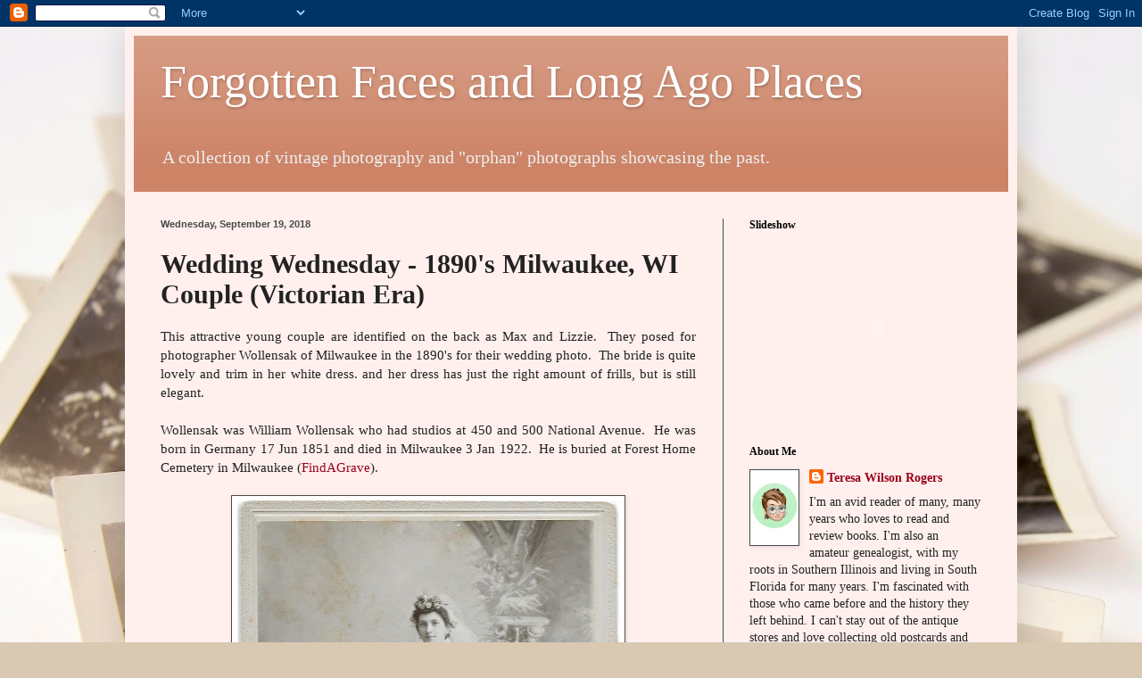

--- FILE ---
content_type: text/html; charset=UTF-8
request_url: https://forgottenfacesandlongagoplaces.blogspot.com/2018/09/wedding-wednesday-1890s-milwaukee-wi.html
body_size: 24197
content:
<!DOCTYPE html>
<html class='v2' dir='ltr' lang='en'>
<head>
<link href='https://www.blogger.com/static/v1/widgets/4128112664-css_bundle_v2.css' rel='stylesheet' type='text/css'/>
<meta content='width=1100' name='viewport'/>
<meta content='text/html; charset=UTF-8' http-equiv='Content-Type'/>
<meta content='blogger' name='generator'/>
<link href='https://forgottenfacesandlongagoplaces.blogspot.com/favicon.ico' rel='icon' type='image/x-icon'/>
<link href='https://forgottenfacesandlongagoplaces.blogspot.com/2018/09/wedding-wednesday-1890s-milwaukee-wi.html' rel='canonical'/>
<link rel="alternate" type="application/atom+xml" title="Forgotten Faces and Long Ago Places - Atom" href="https://forgottenfacesandlongagoplaces.blogspot.com/feeds/posts/default" />
<link rel="alternate" type="application/rss+xml" title="Forgotten Faces and Long Ago Places - RSS" href="https://forgottenfacesandlongagoplaces.blogspot.com/feeds/posts/default?alt=rss" />
<link rel="service.post" type="application/atom+xml" title="Forgotten Faces and Long Ago Places - Atom" href="https://www.blogger.com/feeds/3386453083302606197/posts/default" />

<link rel="alternate" type="application/atom+xml" title="Forgotten Faces and Long Ago Places - Atom" href="https://forgottenfacesandlongagoplaces.blogspot.com/feeds/1152647369330054854/comments/default" />
<!--Can't find substitution for tag [blog.ieCssRetrofitLinks]-->
<link href='https://blogger.googleusercontent.com/img/b/R29vZ2xl/AVvXsEhfFc5qCmFAsxGeFRKyyfF8NPPgfChzDZOdkadjRzejN1lOrCmtqulzM5H6wXwbeG6YL6IWZB3698P66bVuXzZqnoGDLwVW2POmTbbuqmXDDcno9IRk8rsifUtEBjelHtknJAjyN3iloc8/s640/1890s+Milwaukee+couple.jpg' rel='image_src'/>
<meta content='https://forgottenfacesandlongagoplaces.blogspot.com/2018/09/wedding-wednesday-1890s-milwaukee-wi.html' property='og:url'/>
<meta content='Wedding Wednesday - 1890&#39;s Milwaukee, WI Couple (Victorian Era)' property='og:title'/>
<meta content=' This attractive young couple are identified on the back as Max and Lizzie.  They posed for photographer Wollensak of Milwaukee in the 1890&#39;...' property='og:description'/>
<meta content='https://blogger.googleusercontent.com/img/b/R29vZ2xl/AVvXsEhfFc5qCmFAsxGeFRKyyfF8NPPgfChzDZOdkadjRzejN1lOrCmtqulzM5H6wXwbeG6YL6IWZB3698P66bVuXzZqnoGDLwVW2POmTbbuqmXDDcno9IRk8rsifUtEBjelHtknJAjyN3iloc8/w1200-h630-p-k-no-nu/1890s+Milwaukee+couple.jpg' property='og:image'/>
<title>Forgotten Faces and Long Ago Places: Wedding Wednesday - 1890's Milwaukee, WI Couple (Victorian Era)</title>
<style id='page-skin-1' type='text/css'><!--
/*
-----------------------------------------------
Blogger Template Style
Name:     Simple
Designer: Blogger
URL:      www.blogger.com
----------------------------------------------- */
/* Content
----------------------------------------------- */
body {
font: normal normal 14px Georgia, Utopia, 'Palatino Linotype', Palatino, serif;
color: #222222;
background: #d9c9b2 url(//themes.googleusercontent.com/image?id=1r2wVJpX2wdMvwlG0fdinGZwn17o7iAXbs1G0FbgGY8fzvIQqx93b4i-oerJLoNx4S7Fz) no-repeat fixed top center /* Credit: richcano (http://www.istockphoto.com/googleimages.php?id=3137708&platform=blogger) */;
padding: 0 40px 40px 40px;
}
html body .region-inner {
min-width: 0;
max-width: 100%;
width: auto;
}
h2 {
font-size: 22px;
}
a:link {
text-decoration:none;
color: #990019;
}
a:visited {
text-decoration:none;
color: #990019;
}
a:hover {
text-decoration:underline;
color: #ff9900;
}
.body-fauxcolumn-outer .fauxcolumn-inner {
background: transparent none repeat scroll top left;
_background-image: none;
}
.body-fauxcolumn-outer .cap-top {
position: absolute;
z-index: 1;
height: 400px;
width: 100%;
}
.body-fauxcolumn-outer .cap-top .cap-left {
width: 100%;
background: transparent none repeat-x scroll top left;
_background-image: none;
}
.content-outer {
-moz-box-shadow: 0 0 40px rgba(0, 0, 0, .15);
-webkit-box-shadow: 0 0 5px rgba(0, 0, 0, .15);
-goog-ms-box-shadow: 0 0 10px #333333;
box-shadow: 0 0 40px rgba(0, 0, 0, .15);
margin-bottom: 1px;
}
.content-inner {
padding: 10px 10px;
}
.content-inner {
background-color: #fff0ee;
}
/* Header
----------------------------------------------- */
.header-outer {
background: #cc8366 url(//www.blogblog.com/1kt/simple/gradients_light.png) repeat-x scroll 0 -400px;
_background-image: none;
}
.Header h1 {
font: normal normal 52px Georgia, Utopia, 'Palatino Linotype', Palatino, serif;
color: #ffffff;
text-shadow: 1px 2px 3px rgba(0, 0, 0, .2);
}
.Header h1 a {
color: #ffffff;
}
.Header .description {
font-size: 140%;
color: #eeeeee;
}
.header-inner .Header .titlewrapper {
padding: 22px 30px;
}
.header-inner .Header .descriptionwrapper {
padding: 0 30px;
}
/* Tabs
----------------------------------------------- */
.tabs-inner .section:first-child {
border-top: 0 solid #efe4e0;
}
.tabs-inner .section:first-child ul {
margin-top: -0;
border-top: 0 solid #efe4e0;
border-left: 0 solid #efe4e0;
border-right: 0 solid #efe4e0;
}
.tabs-inner .widget ul {
background: #fff0ee none repeat-x scroll 0 -800px;
_background-image: none;
border-bottom: 1px solid #efe4e0;
margin-top: 0;
margin-left: -30px;
margin-right: -30px;
}
.tabs-inner .widget li a {
display: inline-block;
padding: .6em 1em;
font: normal normal 16px Georgia, Utopia, 'Palatino Linotype', Palatino, serif;
color: #997777;
border-left: 1px solid #fff0ee;
border-right: 1px solid #efe4e0;
}
.tabs-inner .widget li:first-child a {
border-left: none;
}
.tabs-inner .widget li.selected a, .tabs-inner .widget li a:hover {
color: #000000;
background-color: #fff0ee;
text-decoration: none;
}
/* Columns
----------------------------------------------- */
.main-outer {
border-top: 0 solid #4a4a4a;
}
.fauxcolumn-left-outer .fauxcolumn-inner {
border-right: 1px solid #4a4a4a;
}
.fauxcolumn-right-outer .fauxcolumn-inner {
border-left: 1px solid #4a4a4a;
}
/* Headings
----------------------------------------------- */
div.widget > h2,
div.widget h2.title {
margin: 0 0 1em 0;
font: normal bold 12px Georgia, Utopia, 'Palatino Linotype', Palatino, serif;
color: #000000;
}
/* Widgets
----------------------------------------------- */
.widget .zippy {
color: #999999;
text-shadow: 2px 2px 1px rgba(0, 0, 0, .1);
}
.widget .popular-posts ul {
list-style: none;
}
/* Posts
----------------------------------------------- */
h2.date-header {
font: normal bold 11px Arial, Tahoma, Helvetica, FreeSans, sans-serif;
}
.date-header span {
background-color: transparent;
color: #4a4a4a;
padding: inherit;
letter-spacing: inherit;
margin: inherit;
}
.main-inner {
padding-top: 30px;
padding-bottom: 30px;
}
.main-inner .column-center-inner {
padding: 0 15px;
}
.main-inner .column-center-inner .section {
margin: 0 15px;
}
.post {
margin: 0 0 25px 0;
}
h3.post-title, .comments h4 {
font: normal bold 30px Georgia, Utopia, 'Palatino Linotype', Palatino, serif;
margin: .75em 0 0;
}
.post-body {
font-size: 110%;
line-height: 1.4;
position: relative;
}
.post-body img, .post-body .tr-caption-container, .Profile img, .Image img,
.BlogList .item-thumbnail img {
padding: 2px;
background: #ffffff;
border: 1px solid #4a4a4a;
-moz-box-shadow: 1px 1px 5px rgba(0, 0, 0, .1);
-webkit-box-shadow: 1px 1px 5px rgba(0, 0, 0, .1);
box-shadow: 1px 1px 5px rgba(0, 0, 0, .1);
}
.post-body img, .post-body .tr-caption-container {
padding: 5px;
}
.post-body .tr-caption-container {
color: #4a4a4a;
}
.post-body .tr-caption-container img {
padding: 0;
background: transparent;
border: none;
-moz-box-shadow: 0 0 0 rgba(0, 0, 0, .1);
-webkit-box-shadow: 0 0 0 rgba(0, 0, 0, .1);
box-shadow: 0 0 0 rgba(0, 0, 0, .1);
}
.post-header {
margin: 0 0 1.5em;
line-height: 1.6;
font-size: 90%;
}
.post-footer {
margin: 20px -2px 0;
padding: 5px 10px;
color: #665c55;
background-color: #eee0dd;
border-bottom: 1px solid #eeeeee;
line-height: 1.6;
font-size: 90%;
}
#comments .comment-author {
padding-top: 1.5em;
border-top: 1px solid #4a4a4a;
background-position: 0 1.5em;
}
#comments .comment-author:first-child {
padding-top: 0;
border-top: none;
}
.avatar-image-container {
margin: .2em 0 0;
}
#comments .avatar-image-container img {
border: 1px solid #4a4a4a;
}
/* Comments
----------------------------------------------- */
.comments .comments-content .icon.blog-author {
background-repeat: no-repeat;
background-image: url([data-uri]);
}
.comments .comments-content .loadmore a {
border-top: 1px solid #999999;
border-bottom: 1px solid #999999;
}
.comments .comment-thread.inline-thread {
background-color: #eee0dd;
}
.comments .continue {
border-top: 2px solid #999999;
}
/* Accents
---------------------------------------------- */
.section-columns td.columns-cell {
border-left: 1px solid #4a4a4a;
}
.blog-pager {
background: transparent none no-repeat scroll top center;
}
.blog-pager-older-link, .home-link,
.blog-pager-newer-link {
background-color: #fff0ee;
padding: 5px;
}
.footer-outer {
border-top: 0 dashed #bbbbbb;
}
/* Mobile
----------------------------------------------- */
body.mobile  {
background-size: auto;
}
.mobile .body-fauxcolumn-outer {
background: transparent none repeat scroll top left;
}
.mobile .body-fauxcolumn-outer .cap-top {
background-size: 100% auto;
}
.mobile .content-outer {
-webkit-box-shadow: 0 0 3px rgba(0, 0, 0, .15);
box-shadow: 0 0 3px rgba(0, 0, 0, .15);
}
.mobile .tabs-inner .widget ul {
margin-left: 0;
margin-right: 0;
}
.mobile .post {
margin: 0;
}
.mobile .main-inner .column-center-inner .section {
margin: 0;
}
.mobile .date-header span {
padding: 0.1em 10px;
margin: 0 -10px;
}
.mobile h3.post-title {
margin: 0;
}
.mobile .blog-pager {
background: transparent none no-repeat scroll top center;
}
.mobile .footer-outer {
border-top: none;
}
.mobile .main-inner, .mobile .footer-inner {
background-color: #fff0ee;
}
.mobile-index-contents {
color: #222222;
}
.mobile-link-button {
background-color: #990019;
}
.mobile-link-button a:link, .mobile-link-button a:visited {
color: #ffffff;
}
.mobile .tabs-inner .section:first-child {
border-top: none;
}
.mobile .tabs-inner .PageList .widget-content {
background-color: #fff0ee;
color: #000000;
border-top: 1px solid #efe4e0;
border-bottom: 1px solid #efe4e0;
}
.mobile .tabs-inner .PageList .widget-content .pagelist-arrow {
border-left: 1px solid #efe4e0;
}

--></style>
<style id='template-skin-1' type='text/css'><!--
body {
min-width: 1000px;
}
.content-outer, .content-fauxcolumn-outer, .region-inner {
min-width: 1000px;
max-width: 1000px;
_width: 1000px;
}
.main-inner .columns {
padding-left: 0px;
padding-right: 320px;
}
.main-inner .fauxcolumn-center-outer {
left: 0px;
right: 320px;
/* IE6 does not respect left and right together */
_width: expression(this.parentNode.offsetWidth -
parseInt("0px") -
parseInt("320px") + 'px');
}
.main-inner .fauxcolumn-left-outer {
width: 0px;
}
.main-inner .fauxcolumn-right-outer {
width: 320px;
}
.main-inner .column-left-outer {
width: 0px;
right: 100%;
margin-left: -0px;
}
.main-inner .column-right-outer {
width: 320px;
margin-right: -320px;
}
#layout {
min-width: 0;
}
#layout .content-outer {
min-width: 0;
width: 800px;
}
#layout .region-inner {
min-width: 0;
width: auto;
}
body#layout div.add_widget {
padding: 8px;
}
body#layout div.add_widget a {
margin-left: 32px;
}
--></style>
<style>
    body {background-image:url(\/\/themes.googleusercontent.com\/image?id=1r2wVJpX2wdMvwlG0fdinGZwn17o7iAXbs1G0FbgGY8fzvIQqx93b4i-oerJLoNx4S7Fz);}
    
@media (max-width: 200px) { body {background-image:url(\/\/themes.googleusercontent.com\/image?id=1r2wVJpX2wdMvwlG0fdinGZwn17o7iAXbs1G0FbgGY8fzvIQqx93b4i-oerJLoNx4S7Fz&options=w200);}}
@media (max-width: 400px) and (min-width: 201px) { body {background-image:url(\/\/themes.googleusercontent.com\/image?id=1r2wVJpX2wdMvwlG0fdinGZwn17o7iAXbs1G0FbgGY8fzvIQqx93b4i-oerJLoNx4S7Fz&options=w400);}}
@media (max-width: 800px) and (min-width: 401px) { body {background-image:url(\/\/themes.googleusercontent.com\/image?id=1r2wVJpX2wdMvwlG0fdinGZwn17o7iAXbs1G0FbgGY8fzvIQqx93b4i-oerJLoNx4S7Fz&options=w800);}}
@media (max-width: 1200px) and (min-width: 801px) { body {background-image:url(\/\/themes.googleusercontent.com\/image?id=1r2wVJpX2wdMvwlG0fdinGZwn17o7iAXbs1G0FbgGY8fzvIQqx93b4i-oerJLoNx4S7Fz&options=w1200);}}
/* Last tag covers anything over one higher than the previous max-size cap. */
@media (min-width: 1201px) { body {background-image:url(\/\/themes.googleusercontent.com\/image?id=1r2wVJpX2wdMvwlG0fdinGZwn17o7iAXbs1G0FbgGY8fzvIQqx93b4i-oerJLoNx4S7Fz&options=w1600);}}
  </style>
<link href='https://www.blogger.com/dyn-css/authorization.css?targetBlogID=3386453083302606197&amp;zx=83c58929-d917-40cf-9375-7e5e1f4a04bb' media='none' onload='if(media!=&#39;all&#39;)media=&#39;all&#39;' rel='stylesheet'/><noscript><link href='https://www.blogger.com/dyn-css/authorization.css?targetBlogID=3386453083302606197&amp;zx=83c58929-d917-40cf-9375-7e5e1f4a04bb' rel='stylesheet'/></noscript>
<meta name='google-adsense-platform-account' content='ca-host-pub-1556223355139109'/>
<meta name='google-adsense-platform-domain' content='blogspot.com'/>

</head>
<body class='loading variant-literate'>
<div class='navbar section' id='navbar' name='Navbar'><div class='widget Navbar' data-version='1' id='Navbar1'><script type="text/javascript">
    function setAttributeOnload(object, attribute, val) {
      if(window.addEventListener) {
        window.addEventListener('load',
          function(){ object[attribute] = val; }, false);
      } else {
        window.attachEvent('onload', function(){ object[attribute] = val; });
      }
    }
  </script>
<div id="navbar-iframe-container"></div>
<script type="text/javascript" src="https://apis.google.com/js/platform.js"></script>
<script type="text/javascript">
      gapi.load("gapi.iframes:gapi.iframes.style.bubble", function() {
        if (gapi.iframes && gapi.iframes.getContext) {
          gapi.iframes.getContext().openChild({
              url: 'https://www.blogger.com/navbar/3386453083302606197?po\x3d1152647369330054854\x26origin\x3dhttps://forgottenfacesandlongagoplaces.blogspot.com',
              where: document.getElementById("navbar-iframe-container"),
              id: "navbar-iframe"
          });
        }
      });
    </script><script type="text/javascript">
(function() {
var script = document.createElement('script');
script.type = 'text/javascript';
script.src = '//pagead2.googlesyndication.com/pagead/js/google_top_exp.js';
var head = document.getElementsByTagName('head')[0];
if (head) {
head.appendChild(script);
}})();
</script>
</div></div>
<div class='body-fauxcolumns'>
<div class='fauxcolumn-outer body-fauxcolumn-outer'>
<div class='cap-top'>
<div class='cap-left'></div>
<div class='cap-right'></div>
</div>
<div class='fauxborder-left'>
<div class='fauxborder-right'></div>
<div class='fauxcolumn-inner'>
</div>
</div>
<div class='cap-bottom'>
<div class='cap-left'></div>
<div class='cap-right'></div>
</div>
</div>
</div>
<div class='content'>
<div class='content-fauxcolumns'>
<div class='fauxcolumn-outer content-fauxcolumn-outer'>
<div class='cap-top'>
<div class='cap-left'></div>
<div class='cap-right'></div>
</div>
<div class='fauxborder-left'>
<div class='fauxborder-right'></div>
<div class='fauxcolumn-inner'>
</div>
</div>
<div class='cap-bottom'>
<div class='cap-left'></div>
<div class='cap-right'></div>
</div>
</div>
</div>
<div class='content-outer'>
<div class='content-cap-top cap-top'>
<div class='cap-left'></div>
<div class='cap-right'></div>
</div>
<div class='fauxborder-left content-fauxborder-left'>
<div class='fauxborder-right content-fauxborder-right'></div>
<div class='content-inner'>
<header>
<div class='header-outer'>
<div class='header-cap-top cap-top'>
<div class='cap-left'></div>
<div class='cap-right'></div>
</div>
<div class='fauxborder-left header-fauxborder-left'>
<div class='fauxborder-right header-fauxborder-right'></div>
<div class='region-inner header-inner'>
<div class='header section' id='header' name='Header'><div class='widget Header' data-version='1' id='Header1'>
<div id='header-inner'>
<div class='titlewrapper'>
<h1 class='title'>
<a href='https://forgottenfacesandlongagoplaces.blogspot.com/'>
Forgotten Faces and Long Ago Places
</a>
</h1>
</div>
<div class='descriptionwrapper'>
<p class='description'><span>A collection of vintage photography and "orphan" photographs showcasing the past.</span></p>
</div>
</div>
</div></div>
</div>
</div>
<div class='header-cap-bottom cap-bottom'>
<div class='cap-left'></div>
<div class='cap-right'></div>
</div>
</div>
</header>
<div class='tabs-outer'>
<div class='tabs-cap-top cap-top'>
<div class='cap-left'></div>
<div class='cap-right'></div>
</div>
<div class='fauxborder-left tabs-fauxborder-left'>
<div class='fauxborder-right tabs-fauxborder-right'></div>
<div class='region-inner tabs-inner'>
<div class='tabs no-items section' id='crosscol' name='Cross-Column'></div>
<div class='tabs no-items section' id='crosscol-overflow' name='Cross-Column 2'></div>
</div>
</div>
<div class='tabs-cap-bottom cap-bottom'>
<div class='cap-left'></div>
<div class='cap-right'></div>
</div>
</div>
<div class='main-outer'>
<div class='main-cap-top cap-top'>
<div class='cap-left'></div>
<div class='cap-right'></div>
</div>
<div class='fauxborder-left main-fauxborder-left'>
<div class='fauxborder-right main-fauxborder-right'></div>
<div class='region-inner main-inner'>
<div class='columns fauxcolumns'>
<div class='fauxcolumn-outer fauxcolumn-center-outer'>
<div class='cap-top'>
<div class='cap-left'></div>
<div class='cap-right'></div>
</div>
<div class='fauxborder-left'>
<div class='fauxborder-right'></div>
<div class='fauxcolumn-inner'>
</div>
</div>
<div class='cap-bottom'>
<div class='cap-left'></div>
<div class='cap-right'></div>
</div>
</div>
<div class='fauxcolumn-outer fauxcolumn-left-outer'>
<div class='cap-top'>
<div class='cap-left'></div>
<div class='cap-right'></div>
</div>
<div class='fauxborder-left'>
<div class='fauxborder-right'></div>
<div class='fauxcolumn-inner'>
</div>
</div>
<div class='cap-bottom'>
<div class='cap-left'></div>
<div class='cap-right'></div>
</div>
</div>
<div class='fauxcolumn-outer fauxcolumn-right-outer'>
<div class='cap-top'>
<div class='cap-left'></div>
<div class='cap-right'></div>
</div>
<div class='fauxborder-left'>
<div class='fauxborder-right'></div>
<div class='fauxcolumn-inner'>
</div>
</div>
<div class='cap-bottom'>
<div class='cap-left'></div>
<div class='cap-right'></div>
</div>
</div>
<!-- corrects IE6 width calculation -->
<div class='columns-inner'>
<div class='column-center-outer'>
<div class='column-center-inner'>
<div class='main section' id='main' name='Main'><div class='widget Blog' data-version='1' id='Blog1'>
<div class='blog-posts hfeed'>

          <div class="date-outer">
        
<h2 class='date-header'><span>Wednesday, September 19, 2018</span></h2>

          <div class="date-posts">
        
<div class='post-outer'>
<div class='post hentry' itemscope='itemscope' itemtype='http://schema.org/BlogPosting'>
<a name='1152647369330054854'></a>
<h3 class='post-title entry-title' itemprop='name'>
Wedding Wednesday - 1890's Milwaukee, WI Couple (Victorian Era)
</h3>
<div class='post-header'>
<div class='post-header-line-1'></div>
</div>
<div class='post-body entry-content' id='post-body-1152647369330054854' itemprop='articleBody'>
<div style="text-align: justify;">
This attractive young couple are identified on the back as Max and Lizzie.&nbsp; They posed for photographer Wollensak of Milwaukee in the 1890's for their wedding photo.&nbsp; The bride is quite lovely and trim in her white dress. and her dress has just the right amount of frills, but is still elegant.</div>
<div style="text-align: justify;">
<br /></div>
<div style="text-align: justify;">
Wollensak was William Wollensak who had studios at 450 and 500 National Avenue.&nbsp; He was born in Germany 17 Jun 1851 and died in Milwaukee 3 Jan 1922.&nbsp; He is buried at Forest Home Cemetery in Milwaukee (<a href="https://www.findagrave.com/memorial/113497708" target="_blank">FindAGrave</a>).</div>
<br />
<div class="separator" style="clear: both; text-align: center;">
<a href="https://blogger.googleusercontent.com/img/b/R29vZ2xl/AVvXsEhfFc5qCmFAsxGeFRKyyfF8NPPgfChzDZOdkadjRzejN1lOrCmtqulzM5H6wXwbeG6YL6IWZB3698P66bVuXzZqnoGDLwVW2POmTbbuqmXDDcno9IRk8rsifUtEBjelHtknJAjyN3iloc8/s1600/1890s+Milwaukee+couple.jpg" imageanchor="1" style="margin-left: 1em; margin-right: 1em;"><img border="0" data-original-height="1600" data-original-width="1078" height="640" src="https://blogger.googleusercontent.com/img/b/R29vZ2xl/AVvXsEhfFc5qCmFAsxGeFRKyyfF8NPPgfChzDZOdkadjRzejN1lOrCmtqulzM5H6wXwbeG6YL6IWZB3698P66bVuXzZqnoGDLwVW2POmTbbuqmXDDcno9IRk8rsifUtEBjelHtknJAjyN3iloc8/s640/1890s+Milwaukee+couple.jpg" width="430" /></a></div>
<br />
<div style='clear: both;'></div>
</div>
<div class='post-footer'>
<div class='post-footer-line post-footer-line-1'><span class='post-author vcard'>
Posted by
<span class='fn'>
<a href='https://www.blogger.com/profile/07340825601857084302' itemprop='author' rel='author' title='author profile'>
Teresa Wilson Rogers
</a>
</span>
</span>
<span class='post-timestamp'>
at
<a class='timestamp-link' href='https://forgottenfacesandlongagoplaces.blogspot.com/2018/09/wedding-wednesday-1890s-milwaukee-wi.html' itemprop='url' rel='bookmark' title='permanent link'><abbr class='published' itemprop='datePublished' title='2018-09-19T06:00:00-04:00'>9/19/2018</abbr></a>
</span>
<span class='post-comment-link'>
</span>
<span class='post-icons'>
<span class='item-action'>
<a href='https://www.blogger.com/email-post/3386453083302606197/1152647369330054854' title='Email Post'>
<img alt="" class="icon-action" height="13" src="//img1.blogblog.com/img/icon18_email.gif" width="18">
</a>
</span>
<span class='item-control blog-admin pid-1718178420'>
<a href='https://www.blogger.com/post-edit.g?blogID=3386453083302606197&postID=1152647369330054854&from=pencil' title='Edit Post'>
<img alt='' class='icon-action' height='18' src='https://resources.blogblog.com/img/icon18_edit_allbkg.gif' width='18'/>
</a>
</span>
</span>
<div class='post-share-buttons goog-inline-block'>
<a class='goog-inline-block share-button sb-email' href='https://www.blogger.com/share-post.g?blogID=3386453083302606197&postID=1152647369330054854&target=email' target='_blank' title='Email This'><span class='share-button-link-text'>Email This</span></a><a class='goog-inline-block share-button sb-blog' href='https://www.blogger.com/share-post.g?blogID=3386453083302606197&postID=1152647369330054854&target=blog' onclick='window.open(this.href, "_blank", "height=270,width=475"); return false;' target='_blank' title='BlogThis!'><span class='share-button-link-text'>BlogThis!</span></a><a class='goog-inline-block share-button sb-twitter' href='https://www.blogger.com/share-post.g?blogID=3386453083302606197&postID=1152647369330054854&target=twitter' target='_blank' title='Share to X'><span class='share-button-link-text'>Share to X</span></a><a class='goog-inline-block share-button sb-facebook' href='https://www.blogger.com/share-post.g?blogID=3386453083302606197&postID=1152647369330054854&target=facebook' onclick='window.open(this.href, "_blank", "height=430,width=640"); return false;' target='_blank' title='Share to Facebook'><span class='share-button-link-text'>Share to Facebook</span></a><a class='goog-inline-block share-button sb-pinterest' href='https://www.blogger.com/share-post.g?blogID=3386453083302606197&postID=1152647369330054854&target=pinterest' target='_blank' title='Share to Pinterest'><span class='share-button-link-text'>Share to Pinterest</span></a>
</div>
</div>
<a class='pin-it-button' count-layout='none' href='http://pinterest.com/pin/create/button/?url=https://forgottenfacesandlongagoplaces.blogspot.com/2018/09/wedding-wednesday-1890s-milwaukee-wi.html'>Pin It</a>
<a href='javascript:void(run_pinmarklet())' style='margin-left:-46px; width:43px; height:20px; display:inline-block;'></a>
<script src="//assets.pinterest.com/js/pinit.js" type="text/javascript"></script>
<script type='text/javascript'>
function run_pinmarklet() {
var e=document.createElement('script');
e.setAttribute('type','text/javascript');
e.setAttribute('charset','UTF-8');
e.setAttribute('src','http://assets.pinterest.com/js/pinmarklet.js?r=' + Math.random()*99999999);
document.body.appendChild(e);
}
</script>
<div class='post-footer-line post-footer-line-2'><span class='post-labels'>
Labels:
<a href='https://forgottenfacesandlongagoplaces.blogspot.com/search/label/1890%27s' rel='tag'>1890&#39;s</a>,
<a href='https://forgottenfacesandlongagoplaces.blogspot.com/search/label/cabinet%20cards' rel='tag'>cabinet cards</a>,
<a href='https://forgottenfacesandlongagoplaces.blogspot.com/search/label/Couples' rel='tag'>Couples</a>,
<a href='https://forgottenfacesandlongagoplaces.blogspot.com/search/label/Milwaukee' rel='tag'>Milwaukee</a>,
<a href='https://forgottenfacesandlongagoplaces.blogspot.com/search/label/Photographer%20-%20Wollensak' rel='tag'>Photographer - Wollensak</a>,
<a href='https://forgottenfacesandlongagoplaces.blogspot.com/search/label/Victorian%20Era' rel='tag'>Victorian Era</a>,
<a href='https://forgottenfacesandlongagoplaces.blogspot.com/search/label/Wedding%20Wednesday' rel='tag'>Wedding Wednesday</a>,
<a href='https://forgottenfacesandlongagoplaces.blogspot.com/search/label/WI' rel='tag'>WI</a>
</span>
</div>
<div class='post-footer-line post-footer-line-3'><span class='post-location'>
</span>
</div>
</div>
</div>
<div class='comments' id='comments'>
<a name='comments'></a>
<h4>No comments:</h4>
<div id='Blog1_comments-block-wrapper'>
<dl class='avatar-comment-indent' id='comments-block'>
</dl>
</div>
<p class='comment-footer'>
<div class='comment-form'>
<a name='comment-form'></a>
<h4 id='comment-post-message'>Post a Comment</h4>
<p>
</p>
<a href='https://www.blogger.com/comment/frame/3386453083302606197?po=1152647369330054854&hl=en&saa=85391&origin=https://forgottenfacesandlongagoplaces.blogspot.com' id='comment-editor-src'></a>
<iframe allowtransparency='true' class='blogger-iframe-colorize blogger-comment-from-post' frameborder='0' height='410px' id='comment-editor' name='comment-editor' src='' width='100%'></iframe>
<script src='https://www.blogger.com/static/v1/jsbin/1345082660-comment_from_post_iframe.js' type='text/javascript'></script>
<script type='text/javascript'>
      BLOG_CMT_createIframe('https://www.blogger.com/rpc_relay.html');
    </script>
</div>
</p>
</div>
</div>

        </div></div>
      
</div>
<div class='blog-pager' id='blog-pager'>
<span id='blog-pager-older-link'>
<a class='blog-pager-older-link' href='https://forgottenfacesandlongagoplaces.blogspot.com/2018/09/mystery-monday-unknown-civil-war-era.html' id='Blog1_blog-pager-older-link' title='Older Post'>Older Post</a>
</span>
<a class='home-link' href='https://forgottenfacesandlongagoplaces.blogspot.com/'>Home</a>
</div>
<div class='clear'></div>
<div class='post-feeds'>
<div class='feed-links'>
Subscribe to:
<a class='feed-link' href='https://forgottenfacesandlongagoplaces.blogspot.com/feeds/1152647369330054854/comments/default' target='_blank' type='application/atom+xml'>Post Comments (Atom)</a>
</div>
</div>
</div><div class='widget HTML' data-version='1' id='HTML5'><script>
var linkwithin_site_id = 1361965;
</script>
<script src="//www.linkwithin.com/widget.js"></script>
<a href="http://www.linkwithin.com/"><img src="https://lh3.googleusercontent.com/blogger_img_proxy/AEn0k_sotejvm_OJ5yWvlm4rG4uDqzpKy_At097WPdQHTP2hchMqZPKeH5Fuqm6igMHOXG65WSjCV7leNOzQQ2FE29-cxIEd7EQO=s0-d" alt="Related Posts Plugin for WordPress, Blogger..." style="border: 0"></a></div></div>
</div>
</div>
<div class='column-left-outer'>
<div class='column-left-inner'>
<aside>
</aside>
</div>
</div>
<div class='column-right-outer'>
<div class='column-right-inner'>
<aside>
<div class='sidebar section' id='sidebar-right-1'><div class='widget HTML' data-version='1' id='HTML3'>
<h2 class='title'>Slideshow</h2>
<div class='widget-content'>
<embed type="application/x-shockwave-flash" src="https://picasaweb.google.com/s/c/bin/slideshow.swf" width="288" height="192" flashvars="host=picasaweb.google.com&hl=en_US&feat=flashalbum&RGB=0x000000&feed=https%3A%2F%2Fpicasaweb.google.com%2Fdata%2Ffeed%2Fapi%2Fuser%2F113412627682248045271%2Falbumid%2F5627824274238350705%3Falt%3Drss%26kind%3Dphoto%26authkey%3DGv1sRgCML8l8O0p4XbMQ%26hl%3Den_US" pluginspage="http://www.macromedia.com/go/getflashplayer"></embed>
</div>
<div class='clear'></div>
</div><div class='widget Profile' data-version='1' id='Profile1'>
<h2>About Me</h2>
<div class='widget-content'>
<a href='https://www.blogger.com/profile/07340825601857084302'><img alt='My photo' class='profile-img' height='80' src='//blogger.googleusercontent.com/img/b/R29vZ2xl/AVvXsEipXBPugUvoRYfZmRs2XuxheicxMJMRj4qm8ARVUS4hGXW-l2AqiwTqPvTeBK6ZXKQitih-0tGCbzDomES1LqH3QBnz-0byYla4YePiAILp8zsIxm3kjdA9jcNgysSwqnw/s113/AVATAR.jpg' width='50'/></a>
<dl class='profile-datablock'>
<dt class='profile-data'>
<a class='profile-name-link g-profile' href='https://www.blogger.com/profile/07340825601857084302' rel='author' style='background-image: url(//www.blogger.com/img/logo-16.png);'>
Teresa Wilson Rogers
</a>
</dt>
<dd class='profile-textblock'>I'm an avid reader of many, many years who loves to read and review books.  I'm also an amateur genealogist, with my roots in Southern Illinois and living in South Florida for many years.  I'm fascinated with those who came before and the history they left behind.  I can't stay out of the antique stores and love collecting old postcards and photographs.  I just can't resist buying those discarded orphan pictures of "other people's ancestors."  I welcome comments or you can email me at tyrogers31@gmail.com.  Thanks for stopping by!</dd>
</dl>
<a class='profile-link' href='https://www.blogger.com/profile/07340825601857084302' rel='author'>View my complete profile</a>
<div class='clear'></div>
</div>
</div><div class='widget BlogSearch' data-version='1' id='BlogSearch1'>
<h2 class='title'>Search This Blog</h2>
<div class='widget-content'>
<div id='BlogSearch1_form'>
<form action='https://forgottenfacesandlongagoplaces.blogspot.com/search' class='gsc-search-box' target='_top'>
<table cellpadding='0' cellspacing='0' class='gsc-search-box'>
<tbody>
<tr>
<td class='gsc-input'>
<input autocomplete='off' class='gsc-input' name='q' size='10' title='search' type='text' value=''/>
</td>
<td class='gsc-search-button'>
<input class='gsc-search-button' title='search' type='submit' value='Search'/>
</td>
</tr>
</tbody>
</table>
</form>
</div>
</div>
<div class='clear'></div>
</div><div class='widget Followers' data-version='1' id='Followers1'>
<h2 class='title'>Followers</h2>
<div class='widget-content'>
<div id='Followers1-wrapper'>
<div style='margin-right:2px;'>
<div><script type="text/javascript" src="https://apis.google.com/js/platform.js"></script>
<div id="followers-iframe-container"></div>
<script type="text/javascript">
    window.followersIframe = null;
    function followersIframeOpen(url) {
      gapi.load("gapi.iframes", function() {
        if (gapi.iframes && gapi.iframes.getContext) {
          window.followersIframe = gapi.iframes.getContext().openChild({
            url: url,
            where: document.getElementById("followers-iframe-container"),
            messageHandlersFilter: gapi.iframes.CROSS_ORIGIN_IFRAMES_FILTER,
            messageHandlers: {
              '_ready': function(obj) {
                window.followersIframe.getIframeEl().height = obj.height;
              },
              'reset': function() {
                window.followersIframe.close();
                followersIframeOpen("https://www.blogger.com/followers/frame/3386453083302606197?colors\x3dCgt0cmFuc3BhcmVudBILdHJhbnNwYXJlbnQaByMyMjIyMjIiByM5OTAwMTkqByNmZmYwZWUyByMwMDAwMDA6ByMyMjIyMjJCByM5OTAwMTlKByM5OTk5OTlSByM5OTAwMTlaC3RyYW5zcGFyZW50\x26pageSize\x3d21\x26hl\x3den\x26origin\x3dhttps://forgottenfacesandlongagoplaces.blogspot.com");
              },
              'open': function(url) {
                window.followersIframe.close();
                followersIframeOpen(url);
              }
            }
          });
        }
      });
    }
    followersIframeOpen("https://www.blogger.com/followers/frame/3386453083302606197?colors\x3dCgt0cmFuc3BhcmVudBILdHJhbnNwYXJlbnQaByMyMjIyMjIiByM5OTAwMTkqByNmZmYwZWUyByMwMDAwMDA6ByMyMjIyMjJCByM5OTAwMTlKByM5OTk5OTlSByM5OTAwMTlaC3RyYW5zcGFyZW50\x26pageSize\x3d21\x26hl\x3den\x26origin\x3dhttps://forgottenfacesandlongagoplaces.blogspot.com");
  </script></div>
</div>
</div>
<div class='clear'></div>
</div>
</div><div class='widget HTML' data-version='1' id='HTML4'>
<h2 class='title'>Pinterest</h2>
<div class='widget-content'>
<a href="http://pinterest.com/tyrogers31/"><img src="https://lh3.googleusercontent.com/blogger_img_proxy/AEn0k_uYvgMXxIH_GIX3AoT4lm_odojSiY7Ah1FeO_agFGB2Jh8cgnsRJI4ftnow8VPq4SbtRlX7B-BmJFEMpbGfxy2ViY2W_lUXaCZA82h_yJkVzqVxzfigpAS6vj8HPwoImpQruy_uCzlExC4=s0-d" width="156" height="26" alt="Follow Me on Pinterest"></a>
</div>
<div class='clear'></div>
</div><div class='widget HTML' data-version='1' id='HTML2'>
<h2 class='title'>Click Once A Day to Donate Food to Homeless Animals - It's Free!</h2>
<div class='widget-content'>
<div style="margin:5px;float:left;"><a href="http://www.theanimalrescuesite.com/clickToGive/home.faces?siteId=3&origin=ARS_linktous_120"><img border="0" alt="The Animal Rescue Site" src="https://lh3.googleusercontent.com/blogger_img_proxy/AEn0k_t5WJtj3J0age5DZuTXK_yoJf1pXvl_pwxaC38OR6uZtDUoCKkFnfy5e48nO2AXDYbzaHpDg_gMvfoS14BO_u5UWYHRlZpx1tfXV3Tr5I0eNtCFrlCig3VOZsmTmOU8HXTxH5VnwKjNtLD8gJjLIhEc=s0-d"></a></div>
</div>
<div class='clear'></div>
</div><div class='widget HTML' data-version='1' id='HTML1'>
<h2 class='title'>Geneabloggers</h2>
<div class='widget-content'>
<a href="http://www.geneabloggers.com"><img src="https://blogger.googleusercontent.com/img/b/R29vZ2xl/AVvXsEiizRu3VoaDlwl75k9cMLD_uzc1IMTsJoqNs5E7oY_SbxKTsc4gMKzPAJ_1TElUhyjNuDCt03pa7nSxCocnksqptBOtWEhdsGmfFwsTB1JlkG-z6ybHlpHXWVGExBQlJ006ngGK-gheTLk/s300/gb_logo_brown_small.png" /></a>
</div>
<div class='clear'></div>
</div><div class='widget Image' data-version='1' id='Image1'>
<h2>Sepia Saturday</h2>
<div class='widget-content'>
<a href='http://sepiasaturday.blogspot.com'>
<img alt='Sepia Saturday' height='99' id='Image1_img' src='https://blogger.googleusercontent.com/img/b/R29vZ2xl/AVvXsEjcaryzdm51gpa3pnIjcRKMU-FnW5h1wyCEx2Rhe9wjTdGM3c0JHNm4l_CyjaBLuW_ssSVtbf4EfRjN7jVGjbbeGdGpLL2kuQQIrdRw6lGQh935OZjZ54-bNVDaTaPa6YC3DVBf6OPcznY/s310/Sepia+Saturday+logo.jpg' width='150'/>
</a>
<br/>
</div>
<div class='clear'></div>
</div><div class='widget Image' data-version='1' id='Image2'>
<h2>Illuminating Blogger Award</h2>
<div class='widget-content'>
<a href='//http://foodstoriesblog.com/illuminating-blogger-award/'>
<img alt='Illuminating Blogger Award' height='150' id='Image2_img' src='https://blogger.googleusercontent.com/img/b/R29vZ2xl/AVvXsEh8cdl7u5ueys3C8XT1aRofiqCHonkCxewVnQToYWv1nkovhBgLJ-DDZ5kIWH-u86kGfILdw5Ppuh_N_rzdUGQJOG-9Bg3-bHTzQo9WZCGPwJqRuYofE1PAZsoBoZipJIRD-nxX4-GsWhY/s310/IBA_fire-bokeh-background_200x150.jpg' width='200'/>
</a>
<br/>
<span class='caption'>Thanks, Sharon, Strong Foundations</span>
</div>
<div class='clear'></div>
</div><div class='widget PopularPosts' data-version='1' id='PopularPosts1'>
<h2>Popular Posts</h2>
<div class='widget-content popular-posts'>
<ul>
<li>
<div class='item-content'>
<div class='item-thumbnail'>
<a href='https://forgottenfacesandlongagoplaces.blogspot.com/2012/06/sentimental-sunday-women-with-hats-edna.html' target='_blank'>
<img alt='' border='0' src='https://blogger.googleusercontent.com/img/b/R29vZ2xl/AVvXsEguy91rBYL3kPaUY8TJRDlUCubLkM05M8TExTMqf6fHnJJZf1awLyREficnF8Vs6H5IIqYikRq62YRLfcGWsl0-Qm6FtBYY6TAMMbqN1XLhdI0oD1znjT-RBbj1Ld-fL-V9Y1kcliESJxY/w72-h72-p-k-no-nu/Edna+Wallace+Hopper+1898.jpg'/>
</a>
</div>
<div class='item-title'><a href='https://forgottenfacesandlongagoplaces.blogspot.com/2012/06/sentimental-sunday-women-with-hats-edna.html'>Sentimental Sunday - Women with Hats - Edna Wallace Hopper</a></div>
<div class='item-snippet'>       I just love these two cabinet cards taken in 1898 of Edna Wallace Hopper (17 Jan 1872 or 74 - 14 Dec 1959) who was a famous American&#160;...</div>
</div>
<div style='clear: both;'></div>
</li>
<li>
<div class='item-content'>
<div class='item-thumbnail'>
<a href='https://forgottenfacesandlongagoplaces.blogspot.com/2013/07/sentimental-sunday-women-with-hats.html' target='_blank'>
<img alt='' border='0' src='https://blogger.googleusercontent.com/img/b/R29vZ2xl/AVvXsEjiDpDE-Tp78Sc_3M5NX4xsIaRyYpVMZNdW-CGS9-KqcRd5kudNuou_rsDT4rwedS16LFZZHRbHVy7Z_7mvoqYDGJSu3mYupE6e7Xb5pYHBzrPSfKdoGu-dRnkoPOLuD4wMs57oJirGjcY/w72-h72-p-k-no-nu/1890s+Nashville+woman.jpg'/>
</a>
</div>
<div class='item-title'><a href='https://forgottenfacesandlongagoplaces.blogspot.com/2013/07/sentimental-sunday-women-with-hats.html'>Sentimental Sunday - Women with Hats - 1890's Nashville, TN Woman</a></div>
<div class='item-snippet'> Sorry I haven&#39;t posted much lately, much going on personally, but wanted to share this photo of a young woman from late 1890&#39;s Nash...</div>
</div>
<div style='clear: both;'></div>
</li>
<li>
<div class='item-content'>
<div class='item-thumbnail'>
<a href='https://forgottenfacesandlongagoplaces.blogspot.com/2013/02/wedding-wednesday-yet-another-1890s.html' target='_blank'>
<img alt='' border='0' src='https://blogger.googleusercontent.com/img/b/R29vZ2xl/AVvXsEg_uf70aTZVIofKXFadpwOcMKdhxmIsLRyKyEYPUuFz7e-WI3soOFzcx1K61h2P_hlqnKVj1ye75JkBl_E0Bv0Opzc9zmQpeGSHWZ1Mg9BEoGXr7hRpjJHs7nFw-rfPPYHDKSicZlOPutg/w72-h72-p-k-no-nu/1897+MO+couple.jpg'/>
</a>
</div>
<div class='item-title'><a href='https://forgottenfacesandlongagoplaces.blogspot.com/2013/02/wedding-wednesday-yet-another-1890s.html'>Wedding Wednesday - Yet Another 1890's Newlywed Photo by R. Alex Wells</a></div>
<div class='item-snippet'>   One more newlywed couple by photographer R. Alex Wells of Higginsville, MO, this cabinet card features an attractive young couple both st...</div>
</div>
<div style='clear: both;'></div>
</li>
<li>
<div class='item-content'>
<div class='item-thumbnail'>
<a href='https://forgottenfacesandlongagoplaces.blogspot.com/2018/09/mystery-monday-unknown-civil-war-era.html' target='_blank'>
<img alt='' border='0' src='https://blogger.googleusercontent.com/img/b/R29vZ2xl/AVvXsEjLbNw51JtlJmaxn8wboJSDeJEKfzvb8pCfGn0-3fgU2fGw1wyxA1xH2yVISK1KXIad9Di51nr7XoCM4PIpfdyBEYsMz8Ht6RgPDawO3pl2yqWs_aH_-I1ZGwqm3foaR9dvFXzCR7meskE/w72-h72-p-k-no-nu/trenton+couple+2.jpg'/>
</a>
</div>
<div class='item-title'><a href='https://forgottenfacesandlongagoplaces.blogspot.com/2018/09/mystery-monday-unknown-civil-war-era.html'>Mystery Monday - Unknown Civil War Era Couple in Trenton, NJ (Victorian Era)</a></div>
<div class='item-snippet'> This couple sat for photographer Moses in Trenton, NJ between 1864 - 66 as evidenced by the revenue stamp on the back of the photograph.&#160; A...</div>
</div>
<div style='clear: both;'></div>
</li>
<li>
<div class='item-content'>
<div class='item-thumbnail'>
<a href='https://forgottenfacesandlongagoplaces.blogspot.com/2011/07/sentimental-sunday-little-women.html' target='_blank'>
<img alt='' border='0' src='https://blogger.googleusercontent.com/img/b/R29vZ2xl/AVvXsEgXrzGR9T0LMRa7l83BsEZkdyi2OLIe7PupWWGD2Q6jlQQiKc6uGNcO6Id2hCZxFfeAdPag3LNZYV5DvWGD6Ug6RaapVlRovQWwKOj52ZYXNBraMecv7ZphHNw505XPklbzFn-6Vr6KT3A/w72-h72-p-k-no-nu/Little+Women.jpg'/>
</a>
</div>
<div class='item-title'><a href='https://forgottenfacesandlongagoplaces.blogspot.com/2011/07/sentimental-sunday-little-women.html'>Sentimental Sunday - Little Women</a></div>
<div class='item-snippet'>       This CDV photograph of a mother and her four daughters from the Civil War era, reminds me of one of my favorite books, Little Women b...</div>
</div>
<div style='clear: both;'></div>
</li>
<li>
<div class='item-content'>
<div class='item-thumbnail'>
<a href='https://forgottenfacesandlongagoplaces.blogspot.com/2018/09/wedding-wednesday-1890s-milwaukee-wi.html' target='_blank'>
<img alt='' border='0' src='https://blogger.googleusercontent.com/img/b/R29vZ2xl/AVvXsEhfFc5qCmFAsxGeFRKyyfF8NPPgfChzDZOdkadjRzejN1lOrCmtqulzM5H6wXwbeG6YL6IWZB3698P66bVuXzZqnoGDLwVW2POmTbbuqmXDDcno9IRk8rsifUtEBjelHtknJAjyN3iloc8/w72-h72-p-k-no-nu/1890s+Milwaukee+couple.jpg'/>
</a>
</div>
<div class='item-title'><a href='https://forgottenfacesandlongagoplaces.blogspot.com/2018/09/wedding-wednesday-1890s-milwaukee-wi.html'>Wedding Wednesday - 1890's Milwaukee, WI Couple (Victorian Era)</a></div>
<div class='item-snippet'> This attractive young couple are identified on the back as Max and Lizzie.&#160; They posed for photographer Wollensak of Milwaukee in the 1890...</div>
</div>
<div style='clear: both;'></div>
</li>
<li>
<div class='item-content'>
<div class='item-thumbnail'>
<a href='https://forgottenfacesandlongagoplaces.blogspot.com/2012/11/wedding-wednesday-turn-of-century.html' target='_blank'>
<img alt='' border='0' src='https://blogger.googleusercontent.com/img/b/R29vZ2xl/AVvXsEiZy2j-FExmJpYceZ_quEauzB5l9kWA0gLCdhpdIhojheD5MKLrfi_6DWx1TnelvQNRiS9DIdAn1n3rNgm7f_uAFs9doVn56qMJto4qlDC7GQhUXJtCYNfPPqEKelZiW2gUxC2jMUzx9uc/w72-h72-p-k-no-nu/1900s+Large+Wedding+Party.jpg'/>
</a>
</div>
<div class='item-title'><a href='https://forgottenfacesandlongagoplaces.blogspot.com/2012/11/wedding-wednesday-turn-of-century.html'>Wedding Wednesday - Turn of the Century Wedding  - Large Group Shot</a></div>
<div class='item-snippet'>   This photograph features nineteen members an early 1900&#39;s ethnic wedding party. &#160;The photo has ten females consisting of the bride in...</div>
</div>
<div style='clear: both;'></div>
</li>
<li>
<div class='item-content'>
<div class='item-thumbnail'>
<a href='https://forgottenfacesandlongagoplaces.blogspot.com/2012/07/those-places-thursday-traveling.html' target='_blank'>
<img alt='' border='0' src='https://blogger.googleusercontent.com/img/b/R29vZ2xl/AVvXsEj49a2IBxxbTfOr7WT_uKcnEftpLxdf9dx6NAOFJeCBfbhnAaZyKZfqy-13CY431IDxgwx8PHnN9zf0vSAcWcKur8fXZICU1Z63gVU9-twy4HvjVh45FbsVU9Vwqd089RkDGgg-q6jWDJc/w72-h72-p-k-no-nu/4+girls+Hutchings+railroad+car.jpg'/>
</a>
</div>
<div class='item-title'><a href='https://forgottenfacesandlongagoplaces.blogspot.com/2012/07/those-places-thursday-traveling.html'>Those Places Thursday - Traveling Railroad Photo Cars</a></div>
<div class='item-snippet'>  This wonderful cabinet card photo of four young women brought to my attention something I had never heard of before - traveling railroad p...</div>
</div>
<div style='clear: both;'></div>
</li>
<li>
<div class='item-content'>
<div class='item-thumbnail'>
<a href='https://forgottenfacesandlongagoplaces.blogspot.com/2012/08/wedding-wednesday-1890s-iowa-bride-and.html' target='_blank'>
<img alt='' border='0' src='https://blogger.googleusercontent.com/img/b/R29vZ2xl/AVvXsEgPR4xTLAEa0BF-ggUIHzYkBchsmbLpUvcw13zhorpXMTRGsacf53lJnl_wXV7vDZQ5oGc2P__0bypFePhbblEezYs_tnn6eFf_VQuzO2kvDwrDJ2uvJn8prwcPKnx7L4YFGU9rfNjF1o0/w72-h72-p-k-no-nu/1890s+Iowa+Wedding+Couple2.jpg'/>
</a>
</div>
<div class='item-title'><a href='https://forgottenfacesandlongagoplaces.blogspot.com/2012/08/wedding-wednesday-1890s-iowa-bride-and.html'>Wedding Wednesday - 1890's Iowa Bride and Groom</a></div>
<div class='item-snippet'>  Here we have a cabinet card of a very stylish and attractive young married couple from Oelwein, Iowa taken in the 1890&#39;s. &#160;Look at the...</div>
</div>
<div style='clear: both;'></div>
</li>
<li>
<div class='item-content'>
<div class='item-thumbnail'>
<a href='https://forgottenfacesandlongagoplaces.blogspot.com/2014/12/tintype-tuesday-late-1860searly-1870s.html' target='_blank'>
<img alt='' border='0' src='https://blogger.googleusercontent.com/img/b/R29vZ2xl/AVvXsEhYyO3ZzbF4ZxTJifZLgv6jmCDqNbSjPOqpIvrY4fLSWceIjR-TF9WHQdxHo3OpRI8yr4rUR6hgMApphHpzVwhieSIQ4bLXBTZb0SpZGPvjAv9L6z-V0Ns6uOmO_nYOLUAI9ViSuvm8U7s/w72-h72-p-k-no-nu/1870+woman.jpg'/>
</a>
</div>
<div class='item-title'><a href='https://forgottenfacesandlongagoplaces.blogspot.com/2014/12/tintype-tuesday-late-1860searly-1870s.html'>Tintype Tuesday - Late 1860's/Early 1870's (Victorian) Young Woman with Flowers in Her Hair</a></div>
<div class='item-snippet'> Today&#39;s Tintype Tuesday is a lovely young, unidentified young &#160;woman wearing a belted, gingham dress with flowered headband. &#160;This tint...</div>
</div>
<div style='clear: both;'></div>
</li>
</ul>
<div class='clear'></div>
</div>
</div><div class='widget BlogList' data-version='1' id='BlogList1'>
<h2 class='title'>My Blog List</h2>
<div class='widget-content'>
<div class='blog-list-container' id='BlogList1_container'>
<ul id='BlogList1_blogs'>
<li style='display: block;'>
<div class='blog-icon'>
<img data-lateloadsrc='https://lh3.googleusercontent.com/blogger_img_proxy/AEn0k_sAduHI_jEqcshKjN5Nd5WQ0Il1nA5PS5fNMOgLph8tqwCKyl2-b6yN-XucPhO6eltczAdXF7SN-Y2NciHXxuy20DjYYAVfAJLS4Cm7mg=s16-w16-h16' height='16' width='16'/>
</div>
<div class='blog-content'>
<div class='blog-title'>
<a href='https://cabinetcardgallery.com' target='_blank'>
THE CABINET CARD GALLERY</a>
</div>
<div class='item-content'>
<span class='item-title'>
<a href='https://cabinetcardgallery.com/2025/12/27/pretty-woman-taking-a-bath-risque-provocative-french-rppc-c1910/' target='_blank'>
PRETTY WOMAN TAKING A BATH : RISQUE : PROVOCATIVE : FRENCH RPPC : c1910
</a>
</span>
<div class='item-time'>
5 hours ago
</div>
</div>
</div>
<div style='clear: both;'></div>
</li>
<li style='display: block;'>
<div class='blog-icon'>
<img data-lateloadsrc='https://lh3.googleusercontent.com/blogger_img_proxy/AEn0k_t8RTLrzAh2jlm1CB2k4rerrh1vBhiwkH4ZsiO5CCBHpqZ0quBxOgvyxPitDgUC0wh9ZfyxOZMYYei7H7Q3qyK7c8qZvI7Wjh3cF0xUqpVA=s16-w16-h16' height='16' width='16'/>
</div>
<div class='blog-content'>
<div class='blog-title'>
<a href='https://lostgallery.blogspot.com/' target='_blank'>
Lost Gallery</a>
</div>
<div class='item-content'>
<span class='item-title'>
<a href='https://lostgallery.blogspot.com/2016/03/back-page-those-wicker-chairs.html' target='_blank'>
Back Page - Those Wicker Chairs
</a>
</span>
<div class='item-time'>
2 months ago
</div>
</div>
</div>
<div style='clear: both;'></div>
</li>
<li style='display: block;'>
<div class='blog-icon'>
<img data-lateloadsrc='https://lh3.googleusercontent.com/blogger_img_proxy/AEn0k_uA7XaXih22fI_17jzTRn2Kv3YCQAWPdfyQqHU5Xu_CBC4fsnYoTCNOxuuV32-6CiQMlKt_1bZq7er08ovb-wW-7ai6vYhmtKc02nh0LWB-pKSMZ-z2xog=s16-w16-h16' height='16' width='16'/>
</div>
<div class='blog-content'>
<div class='blog-title'>
<a href='https://grandmaspicturebox.wordpress.com' target='_blank'>
Grandma's Picture Box</a>
</div>
<div class='item-content'>
<span class='item-title'>
<a href='https://grandmaspicturebox.wordpress.com/2025/02/23/abbie-bullis-weiser-on-her-way-home/' target='_blank'>
Abbie Bullis Weiser &#8211; ON HER WAY HOME!
</a>
</span>
<div class='item-time'>
10 months ago
</div>
</div>
</div>
<div style='clear: both;'></div>
</li>
<li style='display: block;'>
<div class='blog-icon'>
<img data-lateloadsrc='https://lh3.googleusercontent.com/blogger_img_proxy/AEn0k_v_sfegEn-fhbEEIq9gGExjIAtPp9s-qs2223lyTssQf9OsgtZqSnT9pe_6dLmKqJXZRSnFIhxh347NPZQHa6bNR2dGlj9AeIyl=s16-w16-h16' height='16' width='16'/>
</div>
<div class='blog-content'>
<div class='blog-title'>
<a href='https://whowerethey.photos' target='_blank'>
Who Were They?</a>
</div>
<div class='item-content'>
<span class='item-title'>
<a href='https://whowerethey.photos/2021/08/26/daniel-baker/' target='_blank'>
Daniel Baker
</a>
</span>
<div class='item-time'>
4 years ago
</div>
</div>
</div>
<div style='clear: both;'></div>
</li>
<li style='display: block;'>
<div class='blog-icon'>
<img data-lateloadsrc='https://lh3.googleusercontent.com/blogger_img_proxy/AEn0k_sgh7BhVoKs1zsUj7Wmpv7rTZrR-PKuBi6ka8KkpT8_rqHq3Uj6tPuVe8Qzs8oXZPBYgbIymvYWVwS8zVlvgp0xD5qXVHWwuZ3JmkXicj2KnKzAZBkwng=s16-w16-h16' height='16' width='16'/>
</div>
<div class='blog-content'>
<div class='blog-title'>
<a href='https://forgottenoldphotos.blogspot.com/' target='_blank'>
Forgotten Old Photos</a>
</div>
<div class='item-content'>
<div class='item-thumbnail'>
<a href='https://forgottenoldphotos.blogspot.com/' target='_blank'>
<img alt='' border='0' height='72' src='https://blogger.googleusercontent.com/img/b/R29vZ2xl/AVvXsEjOamHOLbqOxmiOOsSv6aOixVCeFV0l7_5LDs3B3PfCtyA6DXZlkkWU-v3GZ_FFR9q9rwGNrpRQ4EhhLfMKzq5-eZmS6fo7D0bDvZTTMM5jnfozqz_hQ9T4zfzMm-MilNfV86KQCQm_IeE/s72-c/Robert+Eckers+Dl+ant+Number+2949+%25282%2529.jpg' width='72'/>
</a>
</div>
<span class='item-title'>
<a href='https://forgottenoldphotos.blogspot.com/2019/08/full-circle-180.html' target='_blank'>
Full Circle 180
</a>
</span>
<div class='item-time'>
6 years ago
</div>
</div>
</div>
<div style='clear: both;'></div>
</li>
<li style='display: block;'>
<div class='blog-icon'>
<img data-lateloadsrc='https://lh3.googleusercontent.com/blogger_img_proxy/AEn0k_sMwtnMFUVvkbtqvcuXgmgWu5ibopyQyg5mtFv4WRaeLRq8RNYXNZQY6LsL462WbFBAWLxHJcfURWHKDvJI7o-oQsAPX6PGo5oNh8xuXW4ir4k=s16-w16-h16' height='16' width='16'/>
</div>
<div class='blog-content'>
<div class='blog-title'>
<a href='http://blog.familytreemagazine.com/photodetectiveblog/' target='_blank'>
Photo Detective with Maureen A. Taylor</a>
</div>
<div class='item-content'>
<span class='item-title'>
<a href='http://blog.familytreemagazine.com/photodetectiveblog/2017/08/13/OldFamilyPhotoMysteryIsThisTheFatherOrTheSon.aspx' target='_blank'>
Old Family Photo Mystery: Is This the Father or the Son?
</a>
</span>
<div class='item-time'>
8 years ago
</div>
</div>
</div>
<div style='clear: both;'></div>
</li>
<li style='display: block;'>
<div class='blog-icon'>
<img data-lateloadsrc='https://lh3.googleusercontent.com/blogger_img_proxy/AEn0k_t1N7qWDonD6KmGEhUbVIeAXQjS77VW0y08SvHZKe647MF0_4YKKGnnmtkCFRPlOHdDTlrPUjYXyMM2GKuhnpfMWUcVYdJePx0FRHaYESRM2uzUULbw=s16-w16-h16' height='16' width='16'/>
</div>
<div class='blog-content'>
<div class='blog-title'>
<a href='http://www.antiquedogphotographs.co.uk/' target='_blank'>
The Antique Dog Photograph Gallery</a>
</div>
<div class='item-content'>
<div class='item-thumbnail'>
<a href='http://www.antiquedogphotographs.co.uk/' target='_blank'>
<img alt='' border='0' height='72' src='https://blogger.googleusercontent.com/img/b/R29vZ2xl/AVvXsEi_AvDmk2kvwTn0-q2ttFb1Y0yBcStxv5_V6R5Lw-E6LNhbVbIMSvnHwE36H4TEgaVaul2JgBY63htPZga6JxROQNH2Cs8TMrzjlwYlHituMNKSabI-a03-oRbW-BK7JXdhoS5Cf7dGvX39/s72-c/dogcdv197-a.jpg' width='72'/>
</a>
</div>
<span class='item-title'>
<a href='http://www.antiquedogphotographs.co.uk/2016/07/miniature-bull-terrier-of-taunton.html' target='_blank'>
Miniature Bull Terrier of Taunton
</a>
</span>
<div class='item-time'>
9 years ago
</div>
</div>
</div>
<div style='clear: both;'></div>
</li>
<li style='display: block;'>
<div class='blog-icon'>
<img data-lateloadsrc='https://lh3.googleusercontent.com/blogger_img_proxy/AEn0k_sSi98dsbombTBzcmx8tXzteS0WOeeCwqt78_DLTlgHUX-wAIcnYNBvSMoupePU78EEZiS1XA6HKt6yHhNKB_0J495KGgRPEwi2DdA9Ww=s16-w16-h16' height='16' width='16'/>
</div>
<div class='blog-content'>
<div class='blog-title'>
<a href='http://old-photos.blogspot.com/' target='_blank'>
Old Picture of the Day</a>
</div>
<div class='item-content'>
<div class='item-thumbnail'>
<a href='http://old-photos.blogspot.com/' target='_blank'>
<img alt='' border='0' height='72' src='https://2.bp.blogspot.com/-17IKCPA4gqI/V3ZrcfhPEoI/AAAAAAAAMlQ/mBLLGstMNIsUUn5_CasIJkS50gl98IxUQCLcB/s72-c/britain-world-war-1.jpg' width='72'/>
</a>
</div>
<span class='item-title'>
<a href='http://old-photos.blogspot.com/2016/07/britain-in-first-world-war.html' target='_blank'>
Britain in the First World War
</a>
</span>
<div class='item-time'>
9 years ago
</div>
</div>
</div>
<div style='clear: both;'></div>
</li>
<li style='display: block;'>
<div class='blog-icon'>
<img data-lateloadsrc='https://lh3.googleusercontent.com/blogger_img_proxy/AEn0k_t2KCq0OsafwrMFtyIfRrS_ObwM5ZbTnJTjhjY3oU4OcOyHOsOPtcwHbw9ZwKHbuhwYImPnJSlEM1iRwJS42rXT0yftrEcxHHblMiYmy7A=s16-w16-h16' height='16' width='16'/>
</div>
<div class='blog-content'>
<div class='blog-title'>
<a href='https://genealogy.julietarr.com/blog' target='_blank'>
Who Will Tell Their Story?</a>
</div>
<div class='item-content'>
<span class='item-title'>
<a href='https://genealogy.julietarr.com/blog/orphan-photos-163-164/?utm_source=rss&utm_medium=rss&utm_campaign=orphan-photos-163-164' target='_blank'>
Orphan Photos #163 & #164
</a>
</span>
<div class='item-time'>
12 years ago
</div>
</div>
</div>
<div style='clear: both;'></div>
</li>
<li style='display: block;'>
<div class='blog-icon'>
<img data-lateloadsrc='https://lh3.googleusercontent.com/blogger_img_proxy/AEn0k_tnImM3RlGyvmiTUOPxU8Xbvq1A3g9lYcXtbnTYRbuzKUDzrEgaqfBkoafvHluczBNFgFTs_NZlYDXyI3ib1gXEZx-ViHeiJCJcEpB6HMJvPgudi_c8PQ=s16-w16-h16' height='16' width='16'/>
</div>
<div class='blog-content'>
<div class='blog-title'>
<a href='https://familyphotoreunion.blogspot.com/' target='_blank'>
Family Photo Reunion</a>
</div>
<div class='item-content'>
<div class='item-thumbnail'>
<a href='https://familyphotoreunion.blogspot.com/' target='_blank'>
<img alt='' border='0' height='72' src='https://blogger.googleusercontent.com/img/b/R29vZ2xl/AVvXsEhV86gr8Z41Yk5rwT5tYFRVuojc2S0qgX8G2_Z6Ho8uoAnZgAhUVamAZQZGRG2MrGLOP5wqhSNYxp7alVh9TSWxULWm5qA_cqZca956Y7mZD2Nuh-_Bb_9DgiSbAEFl8FiUqyJU3h34Xnw/s72-c/Davenport+Iowa+Unknown.jpeg' width='72'/>
</a>
</div>
<span class='item-title'>
<a href='https://familyphotoreunion.blogspot.com/2012/02/what-shame-wednesday-young-man-from.html' target='_blank'>
What A Shame Wednesday: The Young Man from Davenport, IA and the Huebinger 
Brothers
</a>
</span>
<div class='item-time'>
13 years ago
</div>
</div>
</div>
<div style='clear: both;'></div>
</li>
<li style='display: block;'>
<div class='blog-icon'>
<img data-lateloadsrc='https://lh3.googleusercontent.com/blogger_img_proxy/AEn0k_ufUIryTrQ1LvroyZfDkQgrAwKg6G1CyYWXHOcPQg-X-AooNm7wYGAccHBTWYm5Fo-al7dekUzvOc2FJbl5A_jnaCa1i4b4=s16-w16-h16' height='16' width='16'/>
</div>
<div class='blog-content'>
<div class='blog-title'>
<a href='http://www.phototree.com/' target='_blank'>
19th Century Photographs | Restoration and Research Tools for Genealogists</a>
</div>
<div class='item-content'>
<span class='item-title'>
<!--Can't find substitution for tag [item.itemTitle]-->
</span>
<div class='item-time'>
<!--Can't find substitution for tag [item.timePeriodSinceLastUpdate]-->
</div>
</div>
</div>
<div style='clear: both;'></div>
</li>
</ul>
<div class='clear'></div>
</div>
</div>
</div><div class='widget BlogArchive' data-version='1' id='BlogArchive1'>
<h2>Blog Archive</h2>
<div class='widget-content'>
<div id='ArchiveList'>
<div id='BlogArchive1_ArchiveList'>
<ul class='hierarchy'>
<li class='archivedate expanded'>
<a class='toggle' href='javascript:void(0)'>
<span class='zippy toggle-open'>

        &#9660;&#160;
      
</span>
</a>
<a class='post-count-link' href='https://forgottenfacesandlongagoplaces.blogspot.com/2018/'>
2018
</a>
<span class='post-count' dir='ltr'>(18)</span>
<ul class='hierarchy'>
<li class='archivedate expanded'>
<a class='toggle' href='javascript:void(0)'>
<span class='zippy toggle-open'>

        &#9660;&#160;
      
</span>
</a>
<a class='post-count-link' href='https://forgottenfacesandlongagoplaces.blogspot.com/2018/09/'>
September
</a>
<span class='post-count' dir='ltr'>(3)</span>
<ul class='posts'>
<li><a href='https://forgottenfacesandlongagoplaces.blogspot.com/2018/09/wedding-wednesday-1890s-milwaukee-wi.html'>Wedding Wednesday - 1890&#39;s Milwaukee, WI Couple (V...</a></li>
<li><a href='https://forgottenfacesandlongagoplaces.blogspot.com/2018/09/mystery-monday-unknown-civil-war-era.html'>Mystery Monday - Unknown Civil War Era Couple in T...</a></li>
<li><a href='https://forgottenfacesandlongagoplaces.blogspot.com/2018/09/tintype-tuesday-1860s-woman-with-three.html'>Tintype Tuesday - 1860&#39;s Woman With Three Young Ch...</a></li>
</ul>
</li>
</ul>
<ul class='hierarchy'>
<li class='archivedate collapsed'>
<a class='toggle' href='javascript:void(0)'>
<span class='zippy'>

        &#9658;&#160;
      
</span>
</a>
<a class='post-count-link' href='https://forgottenfacesandlongagoplaces.blogspot.com/2018/08/'>
August
</a>
<span class='post-count' dir='ltr'>(14)</span>
</li>
</ul>
<ul class='hierarchy'>
<li class='archivedate collapsed'>
<a class='toggle' href='javascript:void(0)'>
<span class='zippy'>

        &#9658;&#160;
      
</span>
</a>
<a class='post-count-link' href='https://forgottenfacesandlongagoplaces.blogspot.com/2018/07/'>
July
</a>
<span class='post-count' dir='ltr'>(1)</span>
</li>
</ul>
</li>
</ul>
<ul class='hierarchy'>
<li class='archivedate collapsed'>
<a class='toggle' href='javascript:void(0)'>
<span class='zippy'>

        &#9658;&#160;
      
</span>
</a>
<a class='post-count-link' href='https://forgottenfacesandlongagoplaces.blogspot.com/2014/'>
2014
</a>
<span class='post-count' dir='ltr'>(17)</span>
<ul class='hierarchy'>
<li class='archivedate collapsed'>
<a class='toggle' href='javascript:void(0)'>
<span class='zippy'>

        &#9658;&#160;
      
</span>
</a>
<a class='post-count-link' href='https://forgottenfacesandlongagoplaces.blogspot.com/2014/12/'>
December
</a>
<span class='post-count' dir='ltr'>(6)</span>
</li>
</ul>
<ul class='hierarchy'>
<li class='archivedate collapsed'>
<a class='toggle' href='javascript:void(0)'>
<span class='zippy'>

        &#9658;&#160;
      
</span>
</a>
<a class='post-count-link' href='https://forgottenfacesandlongagoplaces.blogspot.com/2014/11/'>
November
</a>
<span class='post-count' dir='ltr'>(11)</span>
</li>
</ul>
</li>
</ul>
<ul class='hierarchy'>
<li class='archivedate collapsed'>
<a class='toggle' href='javascript:void(0)'>
<span class='zippy'>

        &#9658;&#160;
      
</span>
</a>
<a class='post-count-link' href='https://forgottenfacesandlongagoplaces.blogspot.com/2013/'>
2013
</a>
<span class='post-count' dir='ltr'>(58)</span>
<ul class='hierarchy'>
<li class='archivedate collapsed'>
<a class='toggle' href='javascript:void(0)'>
<span class='zippy'>

        &#9658;&#160;
      
</span>
</a>
<a class='post-count-link' href='https://forgottenfacesandlongagoplaces.blogspot.com/2013/07/'>
July
</a>
<span class='post-count' dir='ltr'>(1)</span>
</li>
</ul>
<ul class='hierarchy'>
<li class='archivedate collapsed'>
<a class='toggle' href='javascript:void(0)'>
<span class='zippy'>

        &#9658;&#160;
      
</span>
</a>
<a class='post-count-link' href='https://forgottenfacesandlongagoplaces.blogspot.com/2013/06/'>
June
</a>
<span class='post-count' dir='ltr'>(2)</span>
</li>
</ul>
<ul class='hierarchy'>
<li class='archivedate collapsed'>
<a class='toggle' href='javascript:void(0)'>
<span class='zippy'>

        &#9658;&#160;
      
</span>
</a>
<a class='post-count-link' href='https://forgottenfacesandlongagoplaces.blogspot.com/2013/05/'>
May
</a>
<span class='post-count' dir='ltr'>(7)</span>
</li>
</ul>
<ul class='hierarchy'>
<li class='archivedate collapsed'>
<a class='toggle' href='javascript:void(0)'>
<span class='zippy'>

        &#9658;&#160;
      
</span>
</a>
<a class='post-count-link' href='https://forgottenfacesandlongagoplaces.blogspot.com/2013/04/'>
April
</a>
<span class='post-count' dir='ltr'>(9)</span>
</li>
</ul>
<ul class='hierarchy'>
<li class='archivedate collapsed'>
<a class='toggle' href='javascript:void(0)'>
<span class='zippy'>

        &#9658;&#160;
      
</span>
</a>
<a class='post-count-link' href='https://forgottenfacesandlongagoplaces.blogspot.com/2013/03/'>
March
</a>
<span class='post-count' dir='ltr'>(18)</span>
</li>
</ul>
<ul class='hierarchy'>
<li class='archivedate collapsed'>
<a class='toggle' href='javascript:void(0)'>
<span class='zippy'>

        &#9658;&#160;
      
</span>
</a>
<a class='post-count-link' href='https://forgottenfacesandlongagoplaces.blogspot.com/2013/02/'>
February
</a>
<span class='post-count' dir='ltr'>(9)</span>
</li>
</ul>
<ul class='hierarchy'>
<li class='archivedate collapsed'>
<a class='toggle' href='javascript:void(0)'>
<span class='zippy'>

        &#9658;&#160;
      
</span>
</a>
<a class='post-count-link' href='https://forgottenfacesandlongagoplaces.blogspot.com/2013/01/'>
January
</a>
<span class='post-count' dir='ltr'>(12)</span>
</li>
</ul>
</li>
</ul>
<ul class='hierarchy'>
<li class='archivedate collapsed'>
<a class='toggle' href='javascript:void(0)'>
<span class='zippy'>

        &#9658;&#160;
      
</span>
</a>
<a class='post-count-link' href='https://forgottenfacesandlongagoplaces.blogspot.com/2012/'>
2012
</a>
<span class='post-count' dir='ltr'>(169)</span>
<ul class='hierarchy'>
<li class='archivedate collapsed'>
<a class='toggle' href='javascript:void(0)'>
<span class='zippy'>

        &#9658;&#160;
      
</span>
</a>
<a class='post-count-link' href='https://forgottenfacesandlongagoplaces.blogspot.com/2012/12/'>
December
</a>
<span class='post-count' dir='ltr'>(7)</span>
</li>
</ul>
<ul class='hierarchy'>
<li class='archivedate collapsed'>
<a class='toggle' href='javascript:void(0)'>
<span class='zippy'>

        &#9658;&#160;
      
</span>
</a>
<a class='post-count-link' href='https://forgottenfacesandlongagoplaces.blogspot.com/2012/11/'>
November
</a>
<span class='post-count' dir='ltr'>(13)</span>
</li>
</ul>
<ul class='hierarchy'>
<li class='archivedate collapsed'>
<a class='toggle' href='javascript:void(0)'>
<span class='zippy'>

        &#9658;&#160;
      
</span>
</a>
<a class='post-count-link' href='https://forgottenfacesandlongagoplaces.blogspot.com/2012/10/'>
October
</a>
<span class='post-count' dir='ltr'>(13)</span>
</li>
</ul>
<ul class='hierarchy'>
<li class='archivedate collapsed'>
<a class='toggle' href='javascript:void(0)'>
<span class='zippy'>

        &#9658;&#160;
      
</span>
</a>
<a class='post-count-link' href='https://forgottenfacesandlongagoplaces.blogspot.com/2012/09/'>
September
</a>
<span class='post-count' dir='ltr'>(10)</span>
</li>
</ul>
<ul class='hierarchy'>
<li class='archivedate collapsed'>
<a class='toggle' href='javascript:void(0)'>
<span class='zippy'>

        &#9658;&#160;
      
</span>
</a>
<a class='post-count-link' href='https://forgottenfacesandlongagoplaces.blogspot.com/2012/08/'>
August
</a>
<span class='post-count' dir='ltr'>(11)</span>
</li>
</ul>
<ul class='hierarchy'>
<li class='archivedate collapsed'>
<a class='toggle' href='javascript:void(0)'>
<span class='zippy'>

        &#9658;&#160;
      
</span>
</a>
<a class='post-count-link' href='https://forgottenfacesandlongagoplaces.blogspot.com/2012/07/'>
July
</a>
<span class='post-count' dir='ltr'>(25)</span>
</li>
</ul>
<ul class='hierarchy'>
<li class='archivedate collapsed'>
<a class='toggle' href='javascript:void(0)'>
<span class='zippy'>

        &#9658;&#160;
      
</span>
</a>
<a class='post-count-link' href='https://forgottenfacesandlongagoplaces.blogspot.com/2012/06/'>
June
</a>
<span class='post-count' dir='ltr'>(17)</span>
</li>
</ul>
<ul class='hierarchy'>
<li class='archivedate collapsed'>
<a class='toggle' href='javascript:void(0)'>
<span class='zippy'>

        &#9658;&#160;
      
</span>
</a>
<a class='post-count-link' href='https://forgottenfacesandlongagoplaces.blogspot.com/2012/05/'>
May
</a>
<span class='post-count' dir='ltr'>(22)</span>
</li>
</ul>
<ul class='hierarchy'>
<li class='archivedate collapsed'>
<a class='toggle' href='javascript:void(0)'>
<span class='zippy'>

        &#9658;&#160;
      
</span>
</a>
<a class='post-count-link' href='https://forgottenfacesandlongagoplaces.blogspot.com/2012/04/'>
April
</a>
<span class='post-count' dir='ltr'>(9)</span>
</li>
</ul>
<ul class='hierarchy'>
<li class='archivedate collapsed'>
<a class='toggle' href='javascript:void(0)'>
<span class='zippy'>

        &#9658;&#160;
      
</span>
</a>
<a class='post-count-link' href='https://forgottenfacesandlongagoplaces.blogspot.com/2012/03/'>
March
</a>
<span class='post-count' dir='ltr'>(6)</span>
</li>
</ul>
<ul class='hierarchy'>
<li class='archivedate collapsed'>
<a class='toggle' href='javascript:void(0)'>
<span class='zippy'>

        &#9658;&#160;
      
</span>
</a>
<a class='post-count-link' href='https://forgottenfacesandlongagoplaces.blogspot.com/2012/02/'>
February
</a>
<span class='post-count' dir='ltr'>(18)</span>
</li>
</ul>
<ul class='hierarchy'>
<li class='archivedate collapsed'>
<a class='toggle' href='javascript:void(0)'>
<span class='zippy'>

        &#9658;&#160;
      
</span>
</a>
<a class='post-count-link' href='https://forgottenfacesandlongagoplaces.blogspot.com/2012/01/'>
January
</a>
<span class='post-count' dir='ltr'>(18)</span>
</li>
</ul>
</li>
</ul>
<ul class='hierarchy'>
<li class='archivedate collapsed'>
<a class='toggle' href='javascript:void(0)'>
<span class='zippy'>

        &#9658;&#160;
      
</span>
</a>
<a class='post-count-link' href='https://forgottenfacesandlongagoplaces.blogspot.com/2011/'>
2011
</a>
<span class='post-count' dir='ltr'>(20)</span>
<ul class='hierarchy'>
<li class='archivedate collapsed'>
<a class='toggle' href='javascript:void(0)'>
<span class='zippy'>

        &#9658;&#160;
      
</span>
</a>
<a class='post-count-link' href='https://forgottenfacesandlongagoplaces.blogspot.com/2011/12/'>
December
</a>
<span class='post-count' dir='ltr'>(3)</span>
</li>
</ul>
<ul class='hierarchy'>
<li class='archivedate collapsed'>
<a class='toggle' href='javascript:void(0)'>
<span class='zippy'>

        &#9658;&#160;
      
</span>
</a>
<a class='post-count-link' href='https://forgottenfacesandlongagoplaces.blogspot.com/2011/09/'>
September
</a>
<span class='post-count' dir='ltr'>(1)</span>
</li>
</ul>
<ul class='hierarchy'>
<li class='archivedate collapsed'>
<a class='toggle' href='javascript:void(0)'>
<span class='zippy'>

        &#9658;&#160;
      
</span>
</a>
<a class='post-count-link' href='https://forgottenfacesandlongagoplaces.blogspot.com/2011/08/'>
August
</a>
<span class='post-count' dir='ltr'>(5)</span>
</li>
</ul>
<ul class='hierarchy'>
<li class='archivedate collapsed'>
<a class='toggle' href='javascript:void(0)'>
<span class='zippy'>

        &#9658;&#160;
      
</span>
</a>
<a class='post-count-link' href='https://forgottenfacesandlongagoplaces.blogspot.com/2011/07/'>
July
</a>
<span class='post-count' dir='ltr'>(11)</span>
</li>
</ul>
</li>
</ul>
</div>
</div>
<div class='clear'></div>
</div>
</div><div class='widget Text' data-version='1' id='Text1'>
<h2 class='title'>Copyright</h2>
<div class='widget-content'>
&#169;2011-2018 Teresa Rogers, Blog: Forgotten Faces and Long Ago Places. You may NOT reproduce any portion of this blog without the express written permission of the author/blog owner.
</div>
<div class='clear'></div>
</div></div>
</aside>
</div>
</div>
</div>
<div style='clear: both'></div>
<!-- columns -->
</div>
<!-- main -->
</div>
</div>
<div class='main-cap-bottom cap-bottom'>
<div class='cap-left'></div>
<div class='cap-right'></div>
</div>
</div>
<footer>
<div class='footer-outer'>
<div class='footer-cap-top cap-top'>
<div class='cap-left'></div>
<div class='cap-right'></div>
</div>
<div class='fauxborder-left footer-fauxborder-left'>
<div class='fauxborder-right footer-fauxborder-right'></div>
<div class='region-inner footer-inner'>
<div class='foot no-items section' id='footer-1'></div>
<table border='0' cellpadding='0' cellspacing='0' class='section-columns columns-2'>
<tbody>
<tr>
<td class='first columns-cell'>
<div class='foot section' id='footer-2-1'><div class='widget Label' data-version='1' id='Label2'>
<h2>PHOTOGRAPHERS</h2>
<div class='widget-content cloud-label-widget-content'>
<span class='label-size label-size-1'>
<a dir='ltr' href='https://forgottenfacesandlongagoplaces.blogspot.com/search/label/Photographer%20-%20A.%20Corden'>Photographer - A. Corden</a>
<span class='label-count' dir='ltr'>(1)</span>
</span>
<span class='label-size label-size-1'>
<a dir='ltr' href='https://forgottenfacesandlongagoplaces.blogspot.com/search/label/Photographer%20-%20A.%20F.%20Pepper'>Photographer - A. F. Pepper</a>
<span class='label-count' dir='ltr'>(1)</span>
</span>
<span class='label-size label-size-1'>
<a dir='ltr' href='https://forgottenfacesandlongagoplaces.blogspot.com/search/label/Photographer%20-%20A.%20M.%20Powers'>Photographer - A. M. Powers</a>
<span class='label-count' dir='ltr'>(1)</span>
</span>
<span class='label-size label-size-1'>
<a dir='ltr' href='https://forgottenfacesandlongagoplaces.blogspot.com/search/label/Photographer%20-%20A.%20Marquis'>Photographer - A. Marquis</a>
<span class='label-count' dir='ltr'>(1)</span>
</span>
<span class='label-size label-size-1'>
<a dir='ltr' href='https://forgottenfacesandlongagoplaces.blogspot.com/search/label/Photographer%20-%20A.%20Orr%20Jr'>Photographer - A. Orr Jr</a>
<span class='label-count' dir='ltr'>(1)</span>
</span>
<span class='label-size label-size-1'>
<a dir='ltr' href='https://forgottenfacesandlongagoplaces.blogspot.com/search/label/Photographer%20-%20A.%20W.%20Packer'>Photographer - A. W. Packer</a>
<span class='label-count' dir='ltr'>(1)</span>
</span>
<span class='label-size label-size-1'>
<a dir='ltr' href='https://forgottenfacesandlongagoplaces.blogspot.com/search/label/Photographer%20-%20A.%20W.%20Tice'>Photographer - A. W. Tice</a>
<span class='label-count' dir='ltr'>(1)</span>
</span>
<span class='label-size label-size-3'>
<a dir='ltr' href='https://forgottenfacesandlongagoplaces.blogspot.com/search/label/Photographer%20-%20Abraham%20Bogardus'>Photographer - Abraham Bogardus</a>
<span class='label-count' dir='ltr'>(2)</span>
</span>
<span class='label-size label-size-1'>
<a dir='ltr' href='https://forgottenfacesandlongagoplaces.blogspot.com/search/label/Photographer%20-%20Aller%20and%20Brown'>Photographer - Aller and Brown</a>
<span class='label-count' dir='ltr'>(1)</span>
</span>
<span class='label-size label-size-1'>
<a dir='ltr' href='https://forgottenfacesandlongagoplaces.blogspot.com/search/label/Photographer%20-%20Avondale%20Photo%20Studio'>Photographer - Avondale Photo Studio</a>
<span class='label-count' dir='ltr'>(1)</span>
</span>
<span class='label-size label-size-1'>
<a dir='ltr' href='https://forgottenfacesandlongagoplaces.blogspot.com/search/label/Photographer%20-%20Bailey%20Wisconsin'>Photographer - Bailey Wisconsin</a>
<span class='label-count' dir='ltr'>(1)</span>
</span>
<span class='label-size label-size-1'>
<a dir='ltr' href='https://forgottenfacesandlongagoplaces.blogspot.com/search/label/Photographer%20-%20Baker%20and%20Potter'>Photographer - Baker and Potter</a>
<span class='label-count' dir='ltr'>(1)</span>
</span>
<span class='label-size label-size-1'>
<a dir='ltr' href='https://forgottenfacesandlongagoplaces.blogspot.com/search/label/Photographer%20-%20Barcalow'>Photographer - Barcalow</a>
<span class='label-count' dir='ltr'>(1)</span>
</span>
<span class='label-size label-size-1'>
<a dir='ltr' href='https://forgottenfacesandlongagoplaces.blogspot.com/search/label/Photographer%20-%20Brands%20Art%20Gallery'>Photographer - Brands Art Gallery</a>
<span class='label-count' dir='ltr'>(1)</span>
</span>
<span class='label-size label-size-1'>
<a dir='ltr' href='https://forgottenfacesandlongagoplaces.blogspot.com/search/label/Photographer%20-%20Broadbent%20Co'>Photographer - Broadbent Co</a>
<span class='label-count' dir='ltr'>(1)</span>
</span>
<span class='label-size label-size-1'>
<a dir='ltr' href='https://forgottenfacesandlongagoplaces.blogspot.com/search/label/Photographer%20-%20Brown'>Photographer - Brown</a>
<span class='label-count' dir='ltr'>(1)</span>
</span>
<span class='label-size label-size-1'>
<a dir='ltr' href='https://forgottenfacesandlongagoplaces.blogspot.com/search/label/Photographer%20-%20C.%20A.%20Stacey'>Photographer - C. A. Stacey</a>
<span class='label-count' dir='ltr'>(1)</span>
</span>
<span class='label-size label-size-1'>
<a dir='ltr' href='https://forgottenfacesandlongagoplaces.blogspot.com/search/label/Photographer%20-%20C.%20D.%20Fredericks'>Photographer - C. D. Fredericks</a>
<span class='label-count' dir='ltr'>(1)</span>
</span>
<span class='label-size label-size-1'>
<a dir='ltr' href='https://forgottenfacesandlongagoplaces.blogspot.com/search/label/Photographer%20-%20C.%20Duval'>Photographer - C. Duval</a>
<span class='label-count' dir='ltr'>(1)</span>
</span>
<span class='label-size label-size-1'>
<a dir='ltr' href='https://forgottenfacesandlongagoplaces.blogspot.com/search/label/Photographer%20-%20C.%20E.%20Littlefield'>Photographer - C. E. Littlefield</a>
<span class='label-count' dir='ltr'>(1)</span>
</span>
<span class='label-size label-size-1'>
<a dir='ltr' href='https://forgottenfacesandlongagoplaces.blogspot.com/search/label/Photographer%20-%20C.%20H.%20Clark'>Photographer - C. H. Clark</a>
<span class='label-count' dir='ltr'>(1)</span>
</span>
<span class='label-size label-size-1'>
<a dir='ltr' href='https://forgottenfacesandlongagoplaces.blogspot.com/search/label/Photographer%20-%20C.%20R.%20Babcock'>Photographer - C. R. Babcock</a>
<span class='label-count' dir='ltr'>(1)</span>
</span>
<span class='label-size label-size-1'>
<a dir='ltr' href='https://forgottenfacesandlongagoplaces.blogspot.com/search/label/Photographer%20-%20Cadwallader%20and%3B%20Tappen%27s'>Photographer - Cadwallader and; Tappen&#39;s</a>
<span class='label-count' dir='ltr'>(1)</span>
</span>
<span class='label-size label-size-1'>
<a dir='ltr' href='https://forgottenfacesandlongagoplaces.blogspot.com/search/label/Photographer%20-%20Charles%20W.%20Scholten'>Photographer - Charles W. Scholten</a>
<span class='label-count' dir='ltr'>(1)</span>
</span>
<span class='label-size label-size-1'>
<a dir='ltr' href='https://forgottenfacesandlongagoplaces.blogspot.com/search/label/Photographer%20-%20Chas.%20Eisenmann'>Photographer - Chas. Eisenmann</a>
<span class='label-count' dir='ltr'>(1)</span>
</span>
<span class='label-size label-size-3'>
<a dir='ltr' href='https://forgottenfacesandlongagoplaces.blogspot.com/search/label/Photographer%20-%20Copelin'>Photographer - Copelin</a>
<span class='label-count' dir='ltr'>(2)</span>
</span>
<span class='label-size label-size-1'>
<a dir='ltr' href='https://forgottenfacesandlongagoplaces.blogspot.com/search/label/Photographer%20-%20Cramer'>Photographer - Cramer</a>
<span class='label-count' dir='ltr'>(1)</span>
</span>
<span class='label-size label-size-1'>
<a dir='ltr' href='https://forgottenfacesandlongagoplaces.blogspot.com/search/label/Photographer%20-%20Criley%20and%20Aland'>Photographer - Criley and Aland</a>
<span class='label-count' dir='ltr'>(1)</span>
</span>
<span class='label-size label-size-1'>
<a dir='ltr' href='https://forgottenfacesandlongagoplaces.blogspot.com/search/label/Photographer%20-%20Crispell%20Art%20Parlors'>Photographer - Crispell Art Parlors</a>
<span class='label-count' dir='ltr'>(1)</span>
</span>
<span class='label-size label-size-1'>
<a dir='ltr' href='https://forgottenfacesandlongagoplaces.blogspot.com/search/label/Photographer%20-%20Dave%20Bradbeer'>Photographer - Dave Bradbeer</a>
<span class='label-count' dir='ltr'>(1)</span>
</span>
<span class='label-size label-size-1'>
<a dir='ltr' href='https://forgottenfacesandlongagoplaces.blogspot.com/search/label/Photographer%20-%20DeLaFranier'>Photographer - DeLaFranier</a>
<span class='label-count' dir='ltr'>(1)</span>
</span>
<span class='label-size label-size-1'>
<a dir='ltr' href='https://forgottenfacesandlongagoplaces.blogspot.com/search/label/Photographer%20-%20E.%20Cummings'>Photographer - E. Cummings</a>
<span class='label-count' dir='ltr'>(1)</span>
</span>
<span class='label-size label-size-1'>
<a dir='ltr' href='https://forgottenfacesandlongagoplaces.blogspot.com/search/label/Photographer%20-%20E.%20D.%20Vogel'>Photographer - E. D. Vogel</a>
<span class='label-count' dir='ltr'>(1)</span>
</span>
<span class='label-size label-size-1'>
<a dir='ltr' href='https://forgottenfacesandlongagoplaces.blogspot.com/search/label/Photographer%20-%20E.%20Gillis'>Photographer - E. Gillis</a>
<span class='label-count' dir='ltr'>(1)</span>
</span>
<span class='label-size label-size-1'>
<a dir='ltr' href='https://forgottenfacesandlongagoplaces.blogspot.com/search/label/Photographer%20-%20E.%20J.%20Davis'>Photographer - E. J. Davis</a>
<span class='label-count' dir='ltr'>(1)</span>
</span>
<span class='label-size label-size-4'>
<a dir='ltr' href='https://forgottenfacesandlongagoplaces.blogspot.com/search/label/Photographer%20-%20E.%20L.%20Jaynes'>Photographer - E. L. Jaynes</a>
<span class='label-count' dir='ltr'>(3)</span>
</span>
<span class='label-size label-size-1'>
<a dir='ltr' href='https://forgottenfacesandlongagoplaces.blogspot.com/search/label/Photographer%20-%20E.%20L.%20Sayers'>Photographer - E. L. Sayers</a>
<span class='label-count' dir='ltr'>(1)</span>
</span>
<span class='label-size label-size-1'>
<a dir='ltr' href='https://forgottenfacesandlongagoplaces.blogspot.com/search/label/Photographer%20-%20E.%20M.%20Douglass'>Photographer - E. M. Douglass</a>
<span class='label-count' dir='ltr'>(1)</span>
</span>
<span class='label-size label-size-1'>
<a dir='ltr' href='https://forgottenfacesandlongagoplaces.blogspot.com/search/label/Photographer%20-%20E.%20W.%20Smith'>Photographer - E. W. Smith</a>
<span class='label-count' dir='ltr'>(1)</span>
</span>
<span class='label-size label-size-1'>
<a dir='ltr' href='https://forgottenfacesandlongagoplaces.blogspot.com/search/label/Photographer%20-%20Edwards%20and%20Son'>Photographer - Edwards and Son</a>
<span class='label-count' dir='ltr'>(1)</span>
</span>
<span class='label-size label-size-1'>
<a dir='ltr' href='https://forgottenfacesandlongagoplaces.blogspot.com/search/label/Photographer%20-%20Edwin%20A.%20Elsam'>Photographer - Edwin A. Elsam</a>
<span class='label-count' dir='ltr'>(1)</span>
</span>
<span class='label-size label-size-1'>
<a dir='ltr' href='https://forgottenfacesandlongagoplaces.blogspot.com/search/label/Photographer%20-%20Elliott%20and%20Fry'>Photographer - Elliott and Fry</a>
<span class='label-count' dir='ltr'>(1)</span>
</span>
<span class='label-size label-size-1'>
<a dir='ltr' href='https://forgottenfacesandlongagoplaces.blogspot.com/search/label/Photographer%20-%20Elton%20Studio'>Photographer - Elton Studio</a>
<span class='label-count' dir='ltr'>(1)</span>
</span>
<span class='label-size label-size-1'>
<a dir='ltr' href='https://forgottenfacesandlongagoplaces.blogspot.com/search/label/Photographer%20-%20Ely%20of%20Oshkosh%20WI'>Photographer - Ely of Oshkosh WI</a>
<span class='label-count' dir='ltr'>(1)</span>
</span>
<span class='label-size label-size-1'>
<a dir='ltr' href='https://forgottenfacesandlongagoplaces.blogspot.com/search/label/Photographer%20-%20Enlow'>Photographer - Enlow</a>
<span class='label-count' dir='ltr'>(1)</span>
</span>
<span class='label-size label-size-1'>
<a dir='ltr' href='https://forgottenfacesandlongagoplaces.blogspot.com/search/label/Photographer%20-%20Estranders'>Photographer - Estranders</a>
<span class='label-count' dir='ltr'>(1)</span>
</span>
<span class='label-size label-size-1'>
<a dir='ltr' href='https://forgottenfacesandlongagoplaces.blogspot.com/search/label/Photographer%20-%20F.%20B.%20Rhodes'>Photographer - F. B. Rhodes</a>
<span class='label-count' dir='ltr'>(1)</span>
</span>
<span class='label-size label-size-1'>
<a dir='ltr' href='https://forgottenfacesandlongagoplaces.blogspot.com/search/label/Photographer%20-%20F.%20M.%20Spencer'>Photographer - F. M. Spencer</a>
<span class='label-count' dir='ltr'>(1)</span>
</span>
<span class='label-size label-size-1'>
<a dir='ltr' href='https://forgottenfacesandlongagoplaces.blogspot.com/search/label/Photographer%20-%20F.%20W.%20Landen'>Photographer - F. W. Landen</a>
<span class='label-count' dir='ltr'>(1)</span>
</span>
<span class='label-size label-size-1'>
<a dir='ltr' href='https://forgottenfacesandlongagoplaces.blogspot.com/search/label/Photographer%20-%20Falk'>Photographer - Falk</a>
<span class='label-count' dir='ltr'>(1)</span>
</span>
<span class='label-size label-size-1'>
<a dir='ltr' href='https://forgottenfacesandlongagoplaces.blogspot.com/search/label/Photographer%20-%20Fernando%20Dessaur'>Photographer - Fernando Dessaur</a>
<span class='label-count' dir='ltr'>(1)</span>
</span>
<span class='label-size label-size-1'>
<a dir='ltr' href='https://forgottenfacesandlongagoplaces.blogspot.com/search/label/Photographer%20-%20Fowler'>Photographer - Fowler</a>
<span class='label-count' dir='ltr'>(1)</span>
</span>
<span class='label-size label-size-1'>
<a dir='ltr' href='https://forgottenfacesandlongagoplaces.blogspot.com/search/label/Photographer%20-%20Frank%20A.%20Place'>Photographer - Frank A. Place</a>
<span class='label-count' dir='ltr'>(1)</span>
</span>
<span class='label-size label-size-1'>
<a dir='ltr' href='https://forgottenfacesandlongagoplaces.blogspot.com/search/label/Photographer%20-%20Frank%20Z.%20Fritz'>Photographer - Frank Z. Fritz</a>
<span class='label-count' dir='ltr'>(1)</span>
</span>
<span class='label-size label-size-1'>
<a dir='ltr' href='https://forgottenfacesandlongagoplaces.blogspot.com/search/label/Photographer%20-%20Fred%20Hartsook'>Photographer - Fred Hartsook</a>
<span class='label-count' dir='ltr'>(1)</span>
</span>
<span class='label-size label-size-5'>
<a dir='ltr' href='https://forgottenfacesandlongagoplaces.blogspot.com/search/label/Photographer%20-%20G.%20G.%20Oyloe'>Photographer - G. G. Oyloe</a>
<span class='label-count' dir='ltr'>(5)</span>
</span>
<span class='label-size label-size-1'>
<a dir='ltr' href='https://forgottenfacesandlongagoplaces.blogspot.com/search/label/Photographer%20-%20G.%20W.%20Pach'>Photographer - G. W. Pach</a>
<span class='label-count' dir='ltr'>(1)</span>
</span>
<span class='label-size label-size-1'>
<a dir='ltr' href='https://forgottenfacesandlongagoplaces.blogspot.com/search/label/Photographer%20-%20Gehrig%20Studios'>Photographer - Gehrig Studios</a>
<span class='label-count' dir='ltr'>(1)</span>
</span>
<span class='label-size label-size-1'>
<a dir='ltr' href='https://forgottenfacesandlongagoplaces.blogspot.com/search/label/Photographer%20-%20Genelli%20Studio'>Photographer - Genelli Studio</a>
<span class='label-count' dir='ltr'>(1)</span>
</span>
<span class='label-size label-size-1'>
<a dir='ltr' href='https://forgottenfacesandlongagoplaces.blogspot.com/search/label/Photographer%20-%20Geo.%20A.%20Joyce'>Photographer - Geo. A. Joyce</a>
<span class='label-count' dir='ltr'>(1)</span>
</span>
<span class='label-size label-size-3'>
<a dir='ltr' href='https://forgottenfacesandlongagoplaces.blogspot.com/search/label/Photographer%20-%20George%20H.%20Dresser'>Photographer - George H. Dresser</a>
<span class='label-count' dir='ltr'>(2)</span>
</span>
<span class='label-size label-size-1'>
<a dir='ltr' href='https://forgottenfacesandlongagoplaces.blogspot.com/search/label/Photographer%20-%20George%20W.%20Wilcox'>Photographer - George W. Wilcox</a>
<span class='label-count' dir='ltr'>(1)</span>
</span>
<span class='label-size label-size-1'>
<a dir='ltr' href='https://forgottenfacesandlongagoplaces.blogspot.com/search/label/Photographer%20-%20Good%20and%20Stokes'>Photographer - Good and Stokes</a>
<span class='label-count' dir='ltr'>(1)</span>
</span>
<span class='label-size label-size-1'>
<a dir='ltr' href='https://forgottenfacesandlongagoplaces.blogspot.com/search/label/Photographer%20-%20Grand%20Central%20Studio'>Photographer - Grand Central Studio</a>
<span class='label-count' dir='ltr'>(1)</span>
</span>
<span class='label-size label-size-1'>
<a dir='ltr' href='https://forgottenfacesandlongagoplaces.blogspot.com/search/label/Photographer%20-%20Groves%20and%20Little'>Photographer - Groves and Little</a>
<span class='label-count' dir='ltr'>(1)</span>
</span>
<span class='label-size label-size-1'>
<a dir='ltr' href='https://forgottenfacesandlongagoplaces.blogspot.com/search/label/Photographer%20-%20Gumerman%20and%20Gardner'>Photographer - Gumerman and Gardner</a>
<span class='label-count' dir='ltr'>(1)</span>
</span>
<span class='label-size label-size-1'>
<a dir='ltr' href='https://forgottenfacesandlongagoplaces.blogspot.com/search/label/Photographer%20-%20Gutekunst'>Photographer - Gutekunst</a>
<span class='label-count' dir='ltr'>(1)</span>
</span>
<span class='label-size label-size-1'>
<a dir='ltr' href='https://forgottenfacesandlongagoplaces.blogspot.com/search/label/Photographer%20-%20H.%20C.%20Phillips'>Photographer - H. C. Phillips</a>
<span class='label-count' dir='ltr'>(1)</span>
</span>
<span class='label-size label-size-1'>
<a dir='ltr' href='https://forgottenfacesandlongagoplaces.blogspot.com/search/label/Photographer%20-%20H.%20Hysman'>Photographer - H. Hysman</a>
<span class='label-count' dir='ltr'>(1)</span>
</span>
<span class='label-size label-size-1'>
<a dir='ltr' href='https://forgottenfacesandlongagoplaces.blogspot.com/search/label/Photographer%20-%20H.%20R.%20Marks'>Photographer - H. R. Marks</a>
<span class='label-count' dir='ltr'>(1)</span>
</span>
<span class='label-size label-size-1'>
<a dir='ltr' href='https://forgottenfacesandlongagoplaces.blogspot.com/search/label/Photographer%20-%20H.%20S.%20Stephens'>Photographer - H. S. Stephens</a>
<span class='label-count' dir='ltr'>(1)</span>
</span>
<span class='label-size label-size-1'>
<a dir='ltr' href='https://forgottenfacesandlongagoplaces.blogspot.com/search/label/Photographer%20-%20H.%20Silberman'>Photographer - H. Silberman</a>
<span class='label-count' dir='ltr'>(1)</span>
</span>
<span class='label-size label-size-1'>
<a dir='ltr' href='https://forgottenfacesandlongagoplaces.blogspot.com/search/label/Photographer%20-%20Hammer'>Photographer - Hammer</a>
<span class='label-count' dir='ltr'>(1)</span>
</span>
<span class='label-size label-size-1'>
<a dir='ltr' href='https://forgottenfacesandlongagoplaces.blogspot.com/search/label/Photographer%20-%20Harry%20E.%20Bucher'>Photographer - Harry E. Bucher</a>
<span class='label-count' dir='ltr'>(1)</span>
</span>
<span class='label-size label-size-1'>
<a dir='ltr' href='https://forgottenfacesandlongagoplaces.blogspot.com/search/label/Photographer%20-%20Henry%20Cooper'>Photographer - Henry Cooper</a>
<span class='label-count' dir='ltr'>(1)</span>
</span>
<span class='label-size label-size-1'>
<a dir='ltr' href='https://forgottenfacesandlongagoplaces.blogspot.com/search/label/Photographer%20-%20Hermann%20Tietz'>Photographer - Hermann Tietz</a>
<span class='label-count' dir='ltr'>(1)</span>
</span>
<span class='label-size label-size-1'>
<a dir='ltr' href='https://forgottenfacesandlongagoplaces.blogspot.com/search/label/Photographer%20-%20Hermet'>Photographer - Hermet</a>
<span class='label-count' dir='ltr'>(1)</span>
</span>
<span class='label-size label-size-1'>
<a dir='ltr' href='https://forgottenfacesandlongagoplaces.blogspot.com/search/label/Photographer%20-%20Holland'>Photographer - Holland</a>
<span class='label-count' dir='ltr'>(1)</span>
</span>
<span class='label-size label-size-1'>
<a dir='ltr' href='https://forgottenfacesandlongagoplaces.blogspot.com/search/label/Photographer%20-%20Hurd%20and%20Delany'>Photographer - Hurd and Delany</a>
<span class='label-count' dir='ltr'>(1)</span>
</span>
<span class='label-size label-size-1'>
<a dir='ltr' href='https://forgottenfacesandlongagoplaces.blogspot.com/search/label/Photographer%20-%20Hutchings%20Railroad%20Photo%20Car'>Photographer - Hutchings Railroad Photo Car</a>
<span class='label-count' dir='ltr'>(1)</span>
</span>
<span class='label-size label-size-1'>
<a dir='ltr' href='https://forgottenfacesandlongagoplaces.blogspot.com/search/label/Photographer%20-%20Isaac%20West%20Taber'>Photographer - Isaac West Taber</a>
<span class='label-count' dir='ltr'>(1)</span>
</span>
<span class='label-size label-size-1'>
<a dir='ltr' href='https://forgottenfacesandlongagoplaces.blogspot.com/search/label/Photographer%20-%20J.%20A.%20Bello'>Photographer - J. A. Bello</a>
<span class='label-count' dir='ltr'>(1)</span>
</span>
<span class='label-size label-size-1'>
<a dir='ltr' href='https://forgottenfacesandlongagoplaces.blogspot.com/search/label/Photographer%20-%20J.%20B.%20Wilson'>Photographer - J. B. Wilson</a>
<span class='label-count' dir='ltr'>(1)</span>
</span>
<span class='label-size label-size-1'>
<a dir='ltr' href='https://forgottenfacesandlongagoplaces.blogspot.com/search/label/Photographer%20-%20J.%20E.%20North'>Photographer - J. E. North</a>
<span class='label-count' dir='ltr'>(1)</span>
</span>
<span class='label-size label-size-3'>
<a dir='ltr' href='https://forgottenfacesandlongagoplaces.blogspot.com/search/label/Photographer%20-%20J.%20Good'>Photographer - J. Good</a>
<span class='label-count' dir='ltr'>(2)</span>
</span>
<span class='label-size label-size-1'>
<a dir='ltr' href='https://forgottenfacesandlongagoplaces.blogspot.com/search/label/Photographer%20-%20J.%20H.%20Stearns'>Photographer - J. H. Stearns</a>
<span class='label-count' dir='ltr'>(1)</span>
</span>
<span class='label-size label-size-1'>
<a dir='ltr' href='https://forgottenfacesandlongagoplaces.blogspot.com/search/label/Photographer%20-%20J.%20Haas'>Photographer - J. Haas</a>
<span class='label-count' dir='ltr'>(1)</span>
</span>
<span class='label-size label-size-1'>
<a dir='ltr' href='https://forgottenfacesandlongagoplaces.blogspot.com/search/label/Photographer%20-%20James%20Hitchcock'>Photographer - James Hitchcock</a>
<span class='label-count' dir='ltr'>(1)</span>
</span>
<span class='label-size label-size-1'>
<a dir='ltr' href='https://forgottenfacesandlongagoplaces.blogspot.com/search/label/Photographer%20-%20Joseph%20Missoni'>Photographer - Joseph Missoni</a>
<span class='label-count' dir='ltr'>(1)</span>
</span>
<span class='label-size label-size-1'>
<a dir='ltr' href='https://forgottenfacesandlongagoplaces.blogspot.com/search/label/Photographer%20-%20Joseph%20Willey'>Photographer - Joseph Willey</a>
<span class='label-count' dir='ltr'>(1)</span>
</span>
<span class='label-size label-size-1'>
<a dir='ltr' href='https://forgottenfacesandlongagoplaces.blogspot.com/search/label/Photographer%20-%20L.%20H.%20Maffit'>Photographer - L. H. Maffit</a>
<span class='label-count' dir='ltr'>(1)</span>
</span>
<span class='label-size label-size-1'>
<a dir='ltr' href='https://forgottenfacesandlongagoplaces.blogspot.com/search/label/Photographer%20-%20L.%20Vanderbie'>Photographer - L. Vanderbie</a>
<span class='label-count' dir='ltr'>(1)</span>
</span>
<span class='label-size label-size-1'>
<a dir='ltr' href='https://forgottenfacesandlongagoplaces.blogspot.com/search/label/Photographer%20-%20Leander%20G.%20Hornick'>Photographer - Leander G. Hornick</a>
<span class='label-count' dir='ltr'>(1)</span>
</span>
<span class='label-size label-size-1'>
<a dir='ltr' href='https://forgottenfacesandlongagoplaces.blogspot.com/search/label/Photographer%20-%20Leuf'>Photographer - Leuf</a>
<span class='label-count' dir='ltr'>(1)</span>
</span>
<span class='label-size label-size-1'>
<a dir='ltr' href='https://forgottenfacesandlongagoplaces.blogspot.com/search/label/Photographer%20-%20Liberty%20Studio'>Photographer - Liberty Studio</a>
<span class='label-count' dir='ltr'>(1)</span>
</span>
<span class='label-size label-size-1'>
<a dir='ltr' href='https://forgottenfacesandlongagoplaces.blogspot.com/search/label/Photographer%20-%20Ludwig%20F.%20Hammer'>Photographer - Ludwig F. Hammer</a>
<span class='label-count' dir='ltr'>(1)</span>
</span>
<span class='label-size label-size-1'>
<a dir='ltr' href='https://forgottenfacesandlongagoplaces.blogspot.com/search/label/Photographer%20-%20M.%20C.%20Beverage'>Photographer - M. C. Beverage</a>
<span class='label-count' dir='ltr'>(1)</span>
</span>
<span class='label-size label-size-1'>
<a dir='ltr' href='https://forgottenfacesandlongagoplaces.blogspot.com/search/label/Photographer%20-%20M.%20Smith'>Photographer - M. Smith</a>
<span class='label-count' dir='ltr'>(1)</span>
</span>
<span class='label-size label-size-1'>
<a dir='ltr' href='https://forgottenfacesandlongagoplaces.blogspot.com/search/label/Photographer%20-%20MacArthur'>Photographer - MacArthur</a>
<span class='label-count' dir='ltr'>(1)</span>
</span>
<span class='label-size label-size-1'>
<a dir='ltr' href='https://forgottenfacesandlongagoplaces.blogspot.com/search/label/Photographer%20-%20Marshall%20Bros.'>Photographer - Marshall Bros.</a>
<span class='label-count' dir='ltr'>(1)</span>
</span>
<span class='label-size label-size-1'>
<a dir='ltr' href='https://forgottenfacesandlongagoplaces.blogspot.com/search/label/Photographer%20-%20McCormick%20and%20Heald'>Photographer - McCormick and Heald</a>
<span class='label-count' dir='ltr'>(1)</span>
</span>
<span class='label-size label-size-1'>
<a dir='ltr' href='https://forgottenfacesandlongagoplaces.blogspot.com/search/label/Photographer%20-%20McMahan%20and%20Irland'>Photographer - McMahan and Irland</a>
<span class='label-count' dir='ltr'>(1)</span>
</span>
<span class='label-size label-size-1'>
<a dir='ltr' href='https://forgottenfacesandlongagoplaces.blogspot.com/search/label/Photographer%20-%20McMahon%20and%20Nelson'>Photographer - McMahon and Nelson</a>
<span class='label-count' dir='ltr'>(1)</span>
</span>
<span class='label-size label-size-3'>
<a dir='ltr' href='https://forgottenfacesandlongagoplaces.blogspot.com/search/label/Photographer%20-%20Merker'>Photographer - Merker</a>
<span class='label-count' dir='ltr'>(2)</span>
</span>
<span class='label-size label-size-1'>
<a dir='ltr' href='https://forgottenfacesandlongagoplaces.blogspot.com/search/label/Photographer%20-%20Morrison'>Photographer - Morrison</a>
<span class='label-count' dir='ltr'>(1)</span>
</span>
<span class='label-size label-size-1'>
<a dir='ltr' href='https://forgottenfacesandlongagoplaces.blogspot.com/search/label/Photographer%20-%20Myron%20H.%20Monroe'>Photographer - Myron H. Monroe</a>
<span class='label-count' dir='ltr'>(1)</span>
</span>
<span class='label-size label-size-3'>
<a dir='ltr' href='https://forgottenfacesandlongagoplaces.blogspot.com/search/label/Photographer%20-%20Napoleon%20Sarony'>Photographer - Napoleon Sarony</a>
<span class='label-count' dir='ltr'>(2)</span>
</span>
<span class='label-size label-size-1'>
<a dir='ltr' href='https://forgottenfacesandlongagoplaces.blogspot.com/search/label/Photographer%20-%20Nick%20and%20Knecht'>Photographer - Nick and Knecht</a>
<span class='label-count' dir='ltr'>(1)</span>
</span>
<span class='label-size label-size-1'>
<a dir='ltr' href='https://forgottenfacesandlongagoplaces.blogspot.com/search/label/Photographer%20-%20O.%20A.%20Taft%27s'>Photographer - O. A. Taft&#39;s</a>
<span class='label-count' dir='ltr'>(1)</span>
</span>
<span class='label-size label-size-1'>
<a dir='ltr' href='https://forgottenfacesandlongagoplaces.blogspot.com/search/label/Photographer%20-%20O.%20B.%20Bates'>Photographer - O. B. Bates</a>
<span class='label-count' dir='ltr'>(1)</span>
</span>
<span class='label-size label-size-1'>
<a dir='ltr' href='https://forgottenfacesandlongagoplaces.blogspot.com/search/label/Photographer%20-%20O.%20P.%20Frees'>Photographer - O. P. Frees</a>
<span class='label-count' dir='ltr'>(1)</span>
</span>
<span class='label-size label-size-1'>
<a dir='ltr' href='https://forgottenfacesandlongagoplaces.blogspot.com/search/label/Photographer%20-%20P%20J%20Petryka'>Photographer - P J Petryka</a>
<span class='label-count' dir='ltr'>(1)</span>
</span>
<span class='label-size label-size-1'>
<a dir='ltr' href='https://forgottenfacesandlongagoplaces.blogspot.com/search/label/Photographer%20-%20Peterson%20Studio'>Photographer - Peterson Studio</a>
<span class='label-count' dir='ltr'>(1)</span>
</span>
<span class='label-size label-size-1'>
<a dir='ltr' href='https://forgottenfacesandlongagoplaces.blogspot.com/search/label/Photographer%20-%20Pflaum%20and%20Co'>Photographer - Pflaum and Co</a>
<span class='label-count' dir='ltr'>(1)</span>
</span>
<span class='label-size label-size-1'>
<a dir='ltr' href='https://forgottenfacesandlongagoplaces.blogspot.com/search/label/Photographer%20-%20Pine'>Photographer - Pine</a>
<span class='label-count' dir='ltr'>(1)</span>
</span>
<span class='label-size label-size-1'>
<a dir='ltr' href='https://forgottenfacesandlongagoplaces.blogspot.com/search/label/Photographer%20-%20Pollock'>Photographer - Pollock</a>
<span class='label-count' dir='ltr'>(1)</span>
</span>
<span class='label-size label-size-1'>
<a dir='ltr' href='https://forgottenfacesandlongagoplaces.blogspot.com/search/label/Photographer%20-%20Polonia%20Studios'>Photographer - Polonia Studios</a>
<span class='label-count' dir='ltr'>(1)</span>
</span>
<span class='label-size label-size-1'>
<a dir='ltr' href='https://forgottenfacesandlongagoplaces.blogspot.com/search/label/Photographer%20-%20Pomeroy%20Gallery'>Photographer - Pomeroy Gallery</a>
<span class='label-count' dir='ltr'>(1)</span>
</span>
<span class='label-size label-size-1'>
<a dir='ltr' href='https://forgottenfacesandlongagoplaces.blogspot.com/search/label/Photographer%20-%20Purdy%20of%20Boston'>Photographer - Purdy of Boston</a>
<span class='label-count' dir='ltr'>(1)</span>
</span>
<span class='label-size label-size-4'>
<a dir='ltr' href='https://forgottenfacesandlongagoplaces.blogspot.com/search/label/Photographer%20-%20R.%20Alex%20Wells'>Photographer - R. Alex Wells</a>
<span class='label-count' dir='ltr'>(3)</span>
</span>
<span class='label-size label-size-1'>
<a dir='ltr' href='https://forgottenfacesandlongagoplaces.blogspot.com/search/label/Photographer%20-%20R.%20H.%20Cline'>Photographer - R. H. Cline</a>
<span class='label-count' dir='ltr'>(1)</span>
</span>
<span class='label-size label-size-1'>
<a dir='ltr' href='https://forgottenfacesandlongagoplaces.blogspot.com/search/label/Photographer%20-%20R.%20Y.%20Nice'>Photographer - R. Y. Nice</a>
<span class='label-count' dir='ltr'>(1)</span>
</span>
<span class='label-size label-size-1'>
<a dir='ltr' href='https://forgottenfacesandlongagoplaces.blogspot.com/search/label/Photographer%20-%20Rhoads%20New%20Photograph%20Gallery'>Photographer - Rhoads New Photograph Gallery</a>
<span class='label-count' dir='ltr'>(1)</span>
</span>
<span class='label-size label-size-1'>
<a dir='ltr' href='https://forgottenfacesandlongagoplaces.blogspot.com/search/label/Photographer%20-%20S.%20A.%20Thomas'>Photographer - S. A. Thomas</a>
<span class='label-count' dir='ltr'>(1)</span>
</span>
<span class='label-size label-size-1'>
<a dir='ltr' href='https://forgottenfacesandlongagoplaces.blogspot.com/search/label/Photographer%20-%20S.%20B.%20Rifer'>Photographer - S. B. Rifer</a>
<span class='label-count' dir='ltr'>(1)</span>
</span>
<span class='label-size label-size-1'>
<a dir='ltr' href='https://forgottenfacesandlongagoplaces.blogspot.com/search/label/Photographer%20-%20S.%20C.%20Hansen'>Photographer - S. C. Hansen</a>
<span class='label-count' dir='ltr'>(1)</span>
</span>
<span class='label-size label-size-1'>
<a dir='ltr' href='https://forgottenfacesandlongagoplaces.blogspot.com/search/label/Photographer%20-%20S.%20O.%20Hersey'>Photographer - S. O. Hersey</a>
<span class='label-count' dir='ltr'>(1)</span>
</span>
<span class='label-size label-size-1'>
<a dir='ltr' href='https://forgottenfacesandlongagoplaces.blogspot.com/search/label/Photographer%20-%20Samuel%20Clarke'>Photographer - Samuel Clarke</a>
<span class='label-count' dir='ltr'>(1)</span>
</span>
<span class='label-size label-size-1'>
<a dir='ltr' href='https://forgottenfacesandlongagoplaces.blogspot.com/search/label/Photographer%20-%20Santangelo'>Photographer - Santangelo</a>
<span class='label-count' dir='ltr'>(1)</span>
</span>
<span class='label-size label-size-1'>
<a dir='ltr' href='https://forgottenfacesandlongagoplaces.blogspot.com/search/label/Photographer%20-%20Schneidt'>Photographer - Schneidt</a>
<span class='label-count' dir='ltr'>(1)</span>
</span>
<span class='label-size label-size-1'>
<a dir='ltr' href='https://forgottenfacesandlongagoplaces.blogspot.com/search/label/Photographer%20-%20Sheldon%20Wheeler'>Photographer - Sheldon Wheeler</a>
<span class='label-count' dir='ltr'>(1)</span>
</span>
<span class='label-size label-size-1'>
<a dir='ltr' href='https://forgottenfacesandlongagoplaces.blogspot.com/search/label/Photographer%20-%20Silver%20and%20Steinberg'>Photographer - Silver and Steinberg</a>
<span class='label-count' dir='ltr'>(1)</span>
</span>
<span class='label-size label-size-1'>
<a dir='ltr' href='https://forgottenfacesandlongagoplaces.blogspot.com/search/label/Photographer%20-%20Sol%20Young'>Photographer - Sol Young</a>
<span class='label-count' dir='ltr'>(1)</span>
</span>
<span class='label-size label-size-3'>
<a dir='ltr' href='https://forgottenfacesandlongagoplaces.blogspot.com/search/label/Photographer%20-%20Speiss'>Photographer - Speiss</a>
<span class='label-count' dir='ltr'>(2)</span>
</span>
<span class='label-size label-size-1'>
<a dir='ltr' href='https://forgottenfacesandlongagoplaces.blogspot.com/search/label/Photographer%20-%20Spencer'>Photographer - Spencer</a>
<span class='label-count' dir='ltr'>(1)</span>
</span>
<span class='label-size label-size-1'>
<a dir='ltr' href='https://forgottenfacesandlongagoplaces.blogspot.com/search/label/Photographer%20-%20Stigleman%20%20and%20Son'>Photographer - Stigleman  and Son</a>
<span class='label-count' dir='ltr'>(1)</span>
</span>
<span class='label-size label-size-1'>
<a dir='ltr' href='https://forgottenfacesandlongagoplaces.blogspot.com/search/label/Photographer%20-%20Stigleman%20and%20Son'>Photographer - Stigleman and Son</a>
<span class='label-count' dir='ltr'>(1)</span>
</span>
<span class='label-size label-size-1'>
<a dir='ltr' href='https://forgottenfacesandlongagoplaces.blogspot.com/search/label/Photographer%20-%20Stockton%20Stokes'>Photographer - Stockton Stokes</a>
<span class='label-count' dir='ltr'>(1)</span>
</span>
<span class='label-size label-size-1'>
<a dir='ltr' href='https://forgottenfacesandlongagoplaces.blogspot.com/search/label/Photographer%20-%20T.%20H.%20Webster'>Photographer - T. H. Webster</a>
<span class='label-count' dir='ltr'>(1)</span>
</span>
<span class='label-size label-size-1'>
<a dir='ltr' href='https://forgottenfacesandlongagoplaces.blogspot.com/search/label/Photographer%20-%20The%20Lloyd%20Studio'>Photographer - The Lloyd Studio</a>
<span class='label-count' dir='ltr'>(1)</span>
</span>
<span class='label-size label-size-1'>
<a dir='ltr' href='https://forgottenfacesandlongagoplaces.blogspot.com/search/label/Photographer%20-%20The%20Sommer%20Studio'>Photographer - The Sommer Studio</a>
<span class='label-count' dir='ltr'>(1)</span>
</span>
<span class='label-size label-size-1'>
<a dir='ltr' href='https://forgottenfacesandlongagoplaces.blogspot.com/search/label/Photographer%20-%20The%20Wollensak%20Studio'>Photographer - The Wollensak Studio</a>
<span class='label-count' dir='ltr'>(1)</span>
</span>
<span class='label-size label-size-1'>
<a dir='ltr' href='https://forgottenfacesandlongagoplaces.blogspot.com/search/label/Photographer%20-%20Theo%20F.%20Chase'>Photographer - Theo F. Chase</a>
<span class='label-count' dir='ltr'>(1)</span>
</span>
<span class='label-size label-size-1'>
<a dir='ltr' href='https://forgottenfacesandlongagoplaces.blogspot.com/search/label/Photographer%20-%20Townsend'>Photographer - Townsend</a>
<span class='label-count' dir='ltr'>(1)</span>
</span>
<span class='label-size label-size-1'>
<a dir='ltr' href='https://forgottenfacesandlongagoplaces.blogspot.com/search/label/Photographer%20-%20Tyler'>Photographer - Tyler</a>
<span class='label-count' dir='ltr'>(1)</span>
</span>
<span class='label-size label-size-1'>
<a dir='ltr' href='https://forgottenfacesandlongagoplaces.blogspot.com/search/label/Photographer%20-%20W.%20A.%20Fermann'>Photographer - W. A. Fermann</a>
<span class='label-count' dir='ltr'>(1)</span>
</span>
<span class='label-size label-size-1'>
<a dir='ltr' href='https://forgottenfacesandlongagoplaces.blogspot.com/search/label/Photographer%20-%20W.%20Blanch%20Ward'>Photographer - W. Blanch Ward</a>
<span class='label-count' dir='ltr'>(1)</span>
</span>
<span class='label-size label-size-1'>
<a dir='ltr' href='https://forgottenfacesandlongagoplaces.blogspot.com/search/label/Photographer%20-%20W.%20C.%20North'>Photographer - W. C. North</a>
<span class='label-count' dir='ltr'>(1)</span>
</span>
<span class='label-size label-size-1'>
<a dir='ltr' href='https://forgottenfacesandlongagoplaces.blogspot.com/search/label/Photographer%20-%20W.%20H.%20Baker'>Photographer - W. H. Baker</a>
<span class='label-count' dir='ltr'>(1)</span>
</span>
<span class='label-size label-size-1'>
<a dir='ltr' href='https://forgottenfacesandlongagoplaces.blogspot.com/search/label/Photographer%20-%20W.%20H.%20F.%20Heath'>Photographer - W. H. F. Heath</a>
<span class='label-count' dir='ltr'>(1)</span>
</span>
<span class='label-size label-size-3'>
<a dir='ltr' href='https://forgottenfacesandlongagoplaces.blogspot.com/search/label/Photographer%20-%20W.%20H.%20Wells'>Photographer - W. H. Wells</a>
<span class='label-count' dir='ltr'>(2)</span>
</span>
<span class='label-size label-size-1'>
<a dir='ltr' href='https://forgottenfacesandlongagoplaces.blogspot.com/search/label/Photographer%20-%20W.%20K.%20Munro'>Photographer - W. K. Munro</a>
<span class='label-count' dir='ltr'>(1)</span>
</span>
<span class='label-size label-size-1'>
<a dir='ltr' href='https://forgottenfacesandlongagoplaces.blogspot.com/search/label/Photographer%20-%20W.%20L.%20Edwards'>Photographer - W. L. Edwards</a>
<span class='label-count' dir='ltr'>(1)</span>
</span>
<span class='label-size label-size-1'>
<a dir='ltr' href='https://forgottenfacesandlongagoplaces.blogspot.com/search/label/Photographer%20-%20W.%20Manewal'>Photographer - W. Manewal</a>
<span class='label-count' dir='ltr'>(1)</span>
</span>
<span class='label-size label-size-1'>
<a dir='ltr' href='https://forgottenfacesandlongagoplaces.blogspot.com/search/label/Photographer%20-%20Webster%20and%20Albee'>Photographer - Webster and Albee</a>
<span class='label-count' dir='ltr'>(1)</span>
</span>
<span class='label-size label-size-1'>
<a dir='ltr' href='https://forgottenfacesandlongagoplaces.blogspot.com/search/label/Photographer%20-%20Wells'>Photographer - Wells</a>
<span class='label-count' dir='ltr'>(1)</span>
</span>
<span class='label-size label-size-1'>
<a dir='ltr' href='https://forgottenfacesandlongagoplaces.blogspot.com/search/label/Photographer%20-%20William%20H.%20Jacobs'>Photographer - William H. Jacobs</a>
<span class='label-count' dir='ltr'>(1)</span>
</span>
<span class='label-size label-size-1'>
<a dir='ltr' href='https://forgottenfacesandlongagoplaces.blogspot.com/search/label/Photographer%20-%20Wm.%20Nims'>Photographer - Wm. Nims</a>
<span class='label-count' dir='ltr'>(1)</span>
</span>
<span class='label-size label-size-1'>
<a dir='ltr' href='https://forgottenfacesandlongagoplaces.blogspot.com/search/label/Photographer%20-%20Wright%20and%20Holloway'>Photographer - Wright and Holloway</a>
<span class='label-count' dir='ltr'>(1)</span>
</span>
<span class='label-size label-size-1'>
<a dir='ltr' href='https://forgottenfacesandlongagoplaces.blogspot.com/search/label/Photographer%20-%20Yeoman%20and%20Co%3B%20Australia'>Photographer - Yeoman and Co; Australia</a>
<span class='label-count' dir='ltr'>(1)</span>
</span>
<span class='label-size label-size-1'>
<a dir='ltr' href='https://forgottenfacesandlongagoplaces.blogspot.com/search/label/Photographer%20-%20Z.%20Rozanski'>Photographer - Z. Rozanski</a>
<span class='label-count' dir='ltr'>(1)</span>
</span>
<div class='clear'></div>
</div>
</div></div>
</td>
<td class='columns-cell'>
<div class='foot section' id='footer-2-2'><div class='widget Label' data-version='1' id='Label1'>
<h2>Labels</h2>
<div class='widget-content cloud-label-widget-content'>
<span class='label-size label-size-1'>
<a dir='ltr' href='https://forgottenfacesandlongagoplaces.blogspot.com/search/label/1850%27s'>1850&#39;s</a>
<span class='label-count' dir='ltr'>(1)</span>
</span>
<span class='label-size label-size-4'>
<a dir='ltr' href='https://forgottenfacesandlongagoplaces.blogspot.com/search/label/1860%27s'>1860&#39;s</a>
<span class='label-count' dir='ltr'>(51)</span>
</span>
<span class='label-size label-size-4'>
<a dir='ltr' href='https://forgottenfacesandlongagoplaces.blogspot.com/search/label/1870%27s'>1870&#39;s</a>
<span class='label-count' dir='ltr'>(29)</span>
</span>
<span class='label-size label-size-4'>
<a dir='ltr' href='https://forgottenfacesandlongagoplaces.blogspot.com/search/label/1880%27s'>1880&#39;s</a>
<span class='label-count' dir='ltr'>(63)</span>
</span>
<span class='label-size label-size-4'>
<a dir='ltr' href='https://forgottenfacesandlongagoplaces.blogspot.com/search/label/1890%27s'>1890&#39;s</a>
<span class='label-count' dir='ltr'>(75)</span>
</span>
<span class='label-size label-size-4'>
<a dir='ltr' href='https://forgottenfacesandlongagoplaces.blogspot.com/search/label/1900%27s'>1900&#39;s</a>
<span class='label-count' dir='ltr'>(58)</span>
</span>
<span class='label-size label-size-3'>
<a dir='ltr' href='https://forgottenfacesandlongagoplaces.blogspot.com/search/label/1910%27s'>1910&#39;s</a>
<span class='label-count' dir='ltr'>(19)</span>
</span>
<span class='label-size label-size-3'>
<a dir='ltr' href='https://forgottenfacesandlongagoplaces.blogspot.com/search/label/1920%27s'>1920&#39;s</a>
<span class='label-count' dir='ltr'>(20)</span>
</span>
<span class='label-size label-size-3'>
<a dir='ltr' href='https://forgottenfacesandlongagoplaces.blogspot.com/search/label/1930%27s'>1930&#39;s</a>
<span class='label-count' dir='ltr'>(8)</span>
</span>
<span class='label-size label-size-1'>
<a dir='ltr' href='https://forgottenfacesandlongagoplaces.blogspot.com/search/label/1940%20Census'>1940 Census</a>
<span class='label-count' dir='ltr'>(1)</span>
</span>
<span class='label-size label-size-2'>
<a dir='ltr' href='https://forgottenfacesandlongagoplaces.blogspot.com/search/label/1940s'>1940s</a>
<span class='label-count' dir='ltr'>(5)</span>
</span>
<span class='label-size label-size-2'>
<a dir='ltr' href='https://forgottenfacesandlongagoplaces.blogspot.com/search/label/1950%27s'>1950&#39;s</a>
<span class='label-count' dir='ltr'>(3)</span>
</span>
<span class='label-size label-size-2'>
<a dir='ltr' href='https://forgottenfacesandlongagoplaces.blogspot.com/search/label/Actresses'>Actresses</a>
<span class='label-count' dir='ltr'>(3)</span>
</span>
<span class='label-size label-size-2'>
<a dir='ltr' href='https://forgottenfacesandlongagoplaces.blogspot.com/search/label/Alabama'>Alabama</a>
<span class='label-count' dir='ltr'>(4)</span>
</span>
<span class='label-size label-size-1'>
<a dir='ltr' href='https://forgottenfacesandlongagoplaces.blogspot.com/search/label/Americana'>Americana</a>
<span class='label-count' dir='ltr'>(1)</span>
</span>
<span class='label-size label-size-4'>
<a dir='ltr' href='https://forgottenfacesandlongagoplaces.blogspot.com/search/label/Ancestry.com'>Ancestry.com</a>
<span class='label-count' dir='ltr'>(30)</span>
</span>
<span class='label-size label-size-3'>
<a dir='ltr' href='https://forgottenfacesandlongagoplaces.blogspot.com/search/label/Animals'>Animals</a>
<span class='label-count' dir='ltr'>(7)</span>
</span>
<span class='label-size label-size-3'>
<a dir='ltr' href='https://forgottenfacesandlongagoplaces.blogspot.com/search/label/Art%20Deco'>Art Deco</a>
<span class='label-count' dir='ltr'>(9)</span>
</span>
<span class='label-size label-size-2'>
<a dir='ltr' href='https://forgottenfacesandlongagoplaces.blogspot.com/search/label/Books'>Books</a>
<span class='label-count' dir='ltr'>(2)</span>
</span>
<span class='label-size label-size-2'>
<a dir='ltr' href='https://forgottenfacesandlongagoplaces.blogspot.com/search/label/Boston'>Boston</a>
<span class='label-count' dir='ltr'>(3)</span>
</span>
<span class='label-size label-size-4'>
<a dir='ltr' href='https://forgottenfacesandlongagoplaces.blogspot.com/search/label/CDV'>CDV</a>
<span class='label-count' dir='ltr'>(54)</span>
</span>
<span class='label-size label-size-2'>
<a dir='ltr' href='https://forgottenfacesandlongagoplaces.blogspot.com/search/label/California'>California</a>
<span class='label-count' dir='ltr'>(4)</span>
</span>
<span class='label-size label-size-2'>
<a dir='ltr' href='https://forgottenfacesandlongagoplaces.blogspot.com/search/label/Canada'>Canada</a>
<span class='label-count' dir='ltr'>(2)</span>
</span>
<span class='label-size label-size-1'>
<a dir='ltr' href='https://forgottenfacesandlongagoplaces.blogspot.com/search/label/Catalogs'>Catalogs</a>
<span class='label-count' dir='ltr'>(1)</span>
</span>
<span class='label-size label-size-3'>
<a dir='ltr' href='https://forgottenfacesandlongagoplaces.blogspot.com/search/label/Chicago'>Chicago</a>
<span class='label-count' dir='ltr'>(10)</span>
</span>
<span class='label-size label-size-1'>
<a dir='ltr' href='https://forgottenfacesandlongagoplaces.blogspot.com/search/label/Chicago%20Worlds%20Fair'>Chicago Worlds Fair</a>
<span class='label-count' dir='ltr'>(1)</span>
</span>
<span class='label-size label-size-1'>
<a dir='ltr' href='https://forgottenfacesandlongagoplaces.blogspot.com/search/label/Christmas'>Christmas</a>
<span class='label-count' dir='ltr'>(1)</span>
</span>
<span class='label-size label-size-4'>
<a dir='ltr' href='https://forgottenfacesandlongagoplaces.blogspot.com/search/label/Civil%20War'>Civil War</a>
<span class='label-count' dir='ltr'>(32)</span>
</span>
<span class='label-size label-size-1'>
<a dir='ltr' href='https://forgottenfacesandlongagoplaces.blogspot.com/search/label/Collectors%20Guide%20to%20Early%20Photographs'>Collectors Guide to Early Photographs</a>
<span class='label-count' dir='ltr'>(1)</span>
</span>
<span class='label-size label-size-4'>
<a dir='ltr' href='https://forgottenfacesandlongagoplaces.blogspot.com/search/label/Couples'>Couples</a>
<span class='label-count' dir='ltr'>(54)</span>
</span>
<span class='label-size label-size-1'>
<a dir='ltr' href='https://forgottenfacesandlongagoplaces.blogspot.com/search/label/Cows'>Cows</a>
<span class='label-count' dir='ltr'>(1)</span>
</span>
<span class='label-size label-size-2'>
<a dir='ltr' href='https://forgottenfacesandlongagoplaces.blogspot.com/search/label/Dolls'>Dolls</a>
<span class='label-count' dir='ltr'>(2)</span>
</span>
<span class='label-size label-size-1'>
<a dir='ltr' href='https://forgottenfacesandlongagoplaces.blogspot.com/search/label/Easter'>Easter</a>
<span class='label-count' dir='ltr'>(1)</span>
</span>
<span class='label-size label-size-2'>
<a dir='ltr' href='https://forgottenfacesandlongagoplaces.blogspot.com/search/label/Edinburgh'>Edinburgh</a>
<span class='label-count' dir='ltr'>(2)</span>
</span>
<span class='label-size label-size-1'>
<a dir='ltr' href='https://forgottenfacesandlongagoplaces.blogspot.com/search/label/Edwardian'>Edwardian</a>
<span class='label-count' dir='ltr'>(1)</span>
</span>
<span class='label-size label-size-2'>
<a dir='ltr' href='https://forgottenfacesandlongagoplaces.blogspot.com/search/label/England'>England</a>
<span class='label-count' dir='ltr'>(3)</span>
</span>
<span class='label-size label-size-1'>
<a dir='ltr' href='https://forgottenfacesandlongagoplaces.blogspot.com/search/label/Ephemera'>Ephemera</a>
<span class='label-count' dir='ltr'>(1)</span>
</span>
<span class='label-size label-size-3'>
<a dir='ltr' href='https://forgottenfacesandlongagoplaces.blogspot.com/search/label/Eyeglasses'>Eyeglasses</a>
<span class='label-count' dir='ltr'>(8)</span>
</span>
<span class='label-size label-size-2'>
<a dir='ltr' href='https://forgottenfacesandlongagoplaces.blogspot.com/search/label/Families'>Families</a>
<span class='label-count' dir='ltr'>(2)</span>
</span>
<span class='label-size label-size-4'>
<a dir='ltr' href='https://forgottenfacesandlongagoplaces.blogspot.com/search/label/Fashionable%20Friday'>Fashionable Friday</a>
<span class='label-count' dir='ltr'>(34)</span>
</span>
<span class='label-size label-size-2'>
<a dir='ltr' href='https://forgottenfacesandlongagoplaces.blogspot.com/search/label/Find-A-Grave'>Find-A-Grave</a>
<span class='label-count' dir='ltr'>(6)</span>
</span>
<span class='label-size label-size-2'>
<a dir='ltr' href='https://forgottenfacesandlongagoplaces.blogspot.com/search/label/Florida'>Florida</a>
<span class='label-count' dir='ltr'>(4)</span>
</span>
<span class='label-size label-size-2'>
<a dir='ltr' href='https://forgottenfacesandlongagoplaces.blogspot.com/search/label/Fort%20Lauderdale%20FL'>Fort Lauderdale FL</a>
<span class='label-count' dir='ltr'>(3)</span>
</span>
<span class='label-size label-size-1'>
<a dir='ltr' href='https://forgottenfacesandlongagoplaces.blogspot.com/search/label/Friday%27s%20Faces%20From%20the%20Past'>Friday&#39;s Faces From the Past</a>
<span class='label-count' dir='ltr'>(1)</span>
</span>
<span class='label-size label-size-1'>
<a dir='ltr' href='https://forgottenfacesandlongagoplaces.blogspot.com/search/label/Geneabloggers'>Geneabloggers</a>
<span class='label-count' dir='ltr'>(1)</span>
</span>
<span class='label-size label-size-2'>
<a dir='ltr' href='https://forgottenfacesandlongagoplaces.blogspot.com/search/label/Georgia'>Georgia</a>
<span class='label-count' dir='ltr'>(2)</span>
</span>
<span class='label-size label-size-2'>
<a dir='ltr' href='https://forgottenfacesandlongagoplaces.blogspot.com/search/label/Germany'>Germany</a>
<span class='label-count' dir='ltr'>(6)</span>
</span>
<span class='label-size label-size-2'>
<a dir='ltr' href='https://forgottenfacesandlongagoplaces.blogspot.com/search/label/Gibson%20Girl'>Gibson Girl</a>
<span class='label-count' dir='ltr'>(5)</span>
</span>
<span class='label-size label-size-3'>
<a dir='ltr' href='https://forgottenfacesandlongagoplaces.blogspot.com/search/label/Google'>Google</a>
<span class='label-count' dir='ltr'>(7)</span>
</span>
<span class='label-size label-size-1'>
<a dir='ltr' href='https://forgottenfacesandlongagoplaces.blogspot.com/search/label/Graveyard%20Rabbit'>Graveyard Rabbit</a>
<span class='label-count' dir='ltr'>(1)</span>
</span>
<span class='label-size label-size-1'>
<a dir='ltr' href='https://forgottenfacesandlongagoplaces.blogspot.com/search/label/Headstones'>Headstones</a>
<span class='label-count' dir='ltr'>(1)</span>
</span>
<span class='label-size label-size-1'>
<a dir='ltr' href='https://forgottenfacesandlongagoplaces.blogspot.com/search/label/Hildinger'>Hildinger</a>
<span class='label-count' dir='ltr'>(1)</span>
</span>
<span class='label-size label-size-2'>
<a dir='ltr' href='https://forgottenfacesandlongagoplaces.blogspot.com/search/label/Holidays'>Holidays</a>
<span class='label-count' dir='ltr'>(3)</span>
</span>
<span class='label-size label-size-3'>
<a dir='ltr' href='https://forgottenfacesandlongagoplaces.blogspot.com/search/label/Illinois'>Illinois</a>
<span class='label-count' dir='ltr'>(8)</span>
</span>
<span class='label-size label-size-1'>
<a dir='ltr' href='https://forgottenfacesandlongagoplaces.blogspot.com/search/label/Illuminating%20Blogger%20Award'>Illuminating Blogger Award</a>
<span class='label-count' dir='ltr'>(1)</span>
</span>
<span class='label-size label-size-1'>
<a dir='ltr' href='https://forgottenfacesandlongagoplaces.blogspot.com/search/label/India'>India</a>
<span class='label-count' dir='ltr'>(1)</span>
</span>
<span class='label-size label-size-3'>
<a dir='ltr' href='https://forgottenfacesandlongagoplaces.blogspot.com/search/label/Indiana'>Indiana</a>
<span class='label-count' dir='ltr'>(7)</span>
</span>
<span class='label-size label-size-1'>
<a dir='ltr' href='https://forgottenfacesandlongagoplaces.blogspot.com/search/label/Inventions'>Inventions</a>
<span class='label-count' dir='ltr'>(1)</span>
</span>
<span class='label-size label-size-3'>
<a dir='ltr' href='https://forgottenfacesandlongagoplaces.blogspot.com/search/label/Iowa'>Iowa</a>
<span class='label-count' dir='ltr'>(12)</span>
</span>
<span class='label-size label-size-1'>
<a dir='ltr' href='https://forgottenfacesandlongagoplaces.blogspot.com/search/label/Ireland'>Ireland</a>
<span class='label-count' dir='ltr'>(1)</span>
</span>
<span class='label-size label-size-2'>
<a dir='ltr' href='https://forgottenfacesandlongagoplaces.blogspot.com/search/label/Isle%20of%20Skye'>Isle of Skye</a>
<span class='label-count' dir='ltr'>(2)</span>
</span>
<span class='label-size label-size-1'>
<a dir='ltr' href='https://forgottenfacesandlongagoplaces.blogspot.com/search/label/Jack%20Warner'>Jack Warner</a>
<span class='label-count' dir='ltr'>(1)</span>
</span>
<span class='label-size label-size-2'>
<a dir='ltr' href='https://forgottenfacesandlongagoplaces.blogspot.com/search/label/Jefferson%20County%20IL'>Jefferson County IL</a>
<span class='label-count' dir='ltr'>(2)</span>
</span>
<span class='label-size label-size-2'>
<a dir='ltr' href='https://forgottenfacesandlongagoplaces.blogspot.com/search/label/Kansas'>Kansas</a>
<span class='label-count' dir='ltr'>(3)</span>
</span>
<span class='label-size label-size-1'>
<a dir='ltr' href='https://forgottenfacesandlongagoplaces.blogspot.com/search/label/Kitchens'>Kitchens</a>
<span class='label-count' dir='ltr'>(1)</span>
</span>
<span class='label-size label-size-1'>
<a dir='ltr' href='https://forgottenfacesandlongagoplaces.blogspot.com/search/label/Library'>Library</a>
<span class='label-count' dir='ltr'>(1)</span>
</span>
<span class='label-size label-size-2'>
<a dir='ltr' href='https://forgottenfacesandlongagoplaces.blogspot.com/search/label/London'>London</a>
<span class='label-count' dir='ltr'>(3)</span>
</span>
<span class='label-size label-size-2'>
<a dir='ltr' href='https://forgottenfacesandlongagoplaces.blogspot.com/search/label/Magazines'>Magazines</a>
<span class='label-count' dir='ltr'>(2)</span>
</span>
<span class='label-size label-size-1'>
<a dir='ltr' href='https://forgottenfacesandlongagoplaces.blogspot.com/search/label/Maine'>Maine</a>
<span class='label-count' dir='ltr'>(1)</span>
</span>
<span class='label-size label-size-1'>
<a dir='ltr' href='https://forgottenfacesandlongagoplaces.blogspot.com/search/label/Maryland'>Maryland</a>
<span class='label-count' dir='ltr'>(1)</span>
</span>
<span class='label-size label-size-2'>
<a dir='ltr' href='https://forgottenfacesandlongagoplaces.blogspot.com/search/label/Massachusetts'>Massachusetts</a>
<span class='label-count' dir='ltr'>(5)</span>
</span>
<span class='label-size label-size-2'>
<a dir='ltr' href='https://forgottenfacesandlongagoplaces.blogspot.com/search/label/Michigan'>Michigan</a>
<span class='label-count' dir='ltr'>(5)</span>
</span>
<span class='label-size label-size-1'>
<a dir='ltr' href='https://forgottenfacesandlongagoplaces.blogspot.com/search/label/Mid-Century'>Mid-Century</a>
<span class='label-count' dir='ltr'>(1)</span>
</span>
<span class='label-size label-size-3'>
<a dir='ltr' href='https://forgottenfacesandlongagoplaces.blogspot.com/search/label/Military%20Monday'>Military Monday</a>
<span class='label-count' dir='ltr'>(7)</span>
</span>
<span class='label-size label-size-2'>
<a dir='ltr' href='https://forgottenfacesandlongagoplaces.blogspot.com/search/label/Minnesota'>Minnesota</a>
<span class='label-count' dir='ltr'>(3)</span>
</span>
<span class='label-size label-size-2'>
<a dir='ltr' href='https://forgottenfacesandlongagoplaces.blogspot.com/search/label/Missouri'>Missouri</a>
<span class='label-count' dir='ltr'>(6)</span>
</span>
<span class='label-size label-size-3'>
<a dir='ltr' href='https://forgottenfacesandlongagoplaces.blogspot.com/search/label/Mt.%20Vernon%20IL'>Mt. Vernon IL</a>
<span class='label-count' dir='ltr'>(10)</span>
</span>
<span class='label-size label-size-1'>
<a dir='ltr' href='https://forgottenfacesandlongagoplaces.blogspot.com/search/label/Music'>Music</a>
<span class='label-count' dir='ltr'>(1)</span>
</span>
<span class='label-size label-size-3'>
<a dir='ltr' href='https://forgottenfacesandlongagoplaces.blogspot.com/search/label/Mystery%20Monday'>Mystery Monday</a>
<span class='label-count' dir='ltr'>(19)</span>
</span>
<span class='label-size label-size-1'>
<a dir='ltr' href='https://forgottenfacesandlongagoplaces.blogspot.com/search/label/Nassau%20Bahamas'>Nassau Bahamas</a>
<span class='label-count' dir='ltr'>(1)</span>
</span>
<span class='label-size label-size-2'>
<a dir='ltr' href='https://forgottenfacesandlongagoplaces.blogspot.com/search/label/Native%20Americans'>Native Americans</a>
<span class='label-count' dir='ltr'>(2)</span>
</span>
<span class='label-size label-size-2'>
<a dir='ltr' href='https://forgottenfacesandlongagoplaces.blogspot.com/search/label/Nebraska'>Nebraska</a>
<span class='label-count' dir='ltr'>(3)</span>
</span>
<span class='label-size label-size-2'>
<a dir='ltr' href='https://forgottenfacesandlongagoplaces.blogspot.com/search/label/New%20Jersey'>New Jersey</a>
<span class='label-count' dir='ltr'>(5)</span>
</span>
<span class='label-size label-size-1'>
<a dir='ltr' href='https://forgottenfacesandlongagoplaces.blogspot.com/search/label/New%20Mexico'>New Mexico</a>
<span class='label-count' dir='ltr'>(1)</span>
</span>
<span class='label-size label-size-3'>
<a dir='ltr' href='https://forgottenfacesandlongagoplaces.blogspot.com/search/label/New%20York'>New York</a>
<span class='label-count' dir='ltr'>(14)</span>
</span>
<span class='label-size label-size-3'>
<a dir='ltr' href='https://forgottenfacesandlongagoplaces.blogspot.com/search/label/New%20York%20City'>New York City</a>
<span class='label-count' dir='ltr'>(14)</span>
</span>
<span class='label-size label-size-2'>
<a dir='ltr' href='https://forgottenfacesandlongagoplaces.blogspot.com/search/label/New%20York%20Times'>New York Times</a>
<span class='label-count' dir='ltr'>(2)</span>
</span>
<span class='label-size label-size-1'>
<a dir='ltr' href='https://forgottenfacesandlongagoplaces.blogspot.com/search/label/Oakwood%20Cemetery'>Oakwood Cemetery</a>
<span class='label-count' dir='ltr'>(1)</span>
</span>
<span class='label-size label-size-1'>
<a dir='ltr' href='https://forgottenfacesandlongagoplaces.blogspot.com/search/label/Occupations'>Occupations</a>
<span class='label-count' dir='ltr'>(1)</span>
</span>
<span class='label-size label-size-3'>
<a dir='ltr' href='https://forgottenfacesandlongagoplaces.blogspot.com/search/label/Ohio'>Ohio</a>
<span class='label-count' dir='ltr'>(9)</span>
</span>
<span class='label-size label-size-2'>
<a dir='ltr' href='https://forgottenfacesandlongagoplaces.blogspot.com/search/label/Oklahoma'>Oklahoma</a>
<span class='label-count' dir='ltr'>(3)</span>
</span>
<span class='label-size label-size-1'>
<a dir='ltr' href='https://forgottenfacesandlongagoplaces.blogspot.com/search/label/Ontario'>Ontario</a>
<span class='label-count' dir='ltr'>(1)</span>
</span>
<span class='label-size label-size-1'>
<a dir='ltr' href='https://forgottenfacesandlongagoplaces.blogspot.com/search/label/Oregon'>Oregon</a>
<span class='label-count' dir='ltr'>(1)</span>
</span>
<span class='label-size label-size-1'>
<a dir='ltr' href='https://forgottenfacesandlongagoplaces.blogspot.com/search/label/Paper%20Dolls'>Paper Dolls</a>
<span class='label-count' dir='ltr'>(1)</span>
</span>
<span class='label-size label-size-2'>
<a dir='ltr' href='https://forgottenfacesandlongagoplaces.blogspot.com/search/label/Paris'>Paris</a>
<span class='label-count' dir='ltr'>(2)</span>
</span>
<span class='label-size label-size-3'>
<a dir='ltr' href='https://forgottenfacesandlongagoplaces.blogspot.com/search/label/Pennsylvania'>Pennsylvania</a>
<span class='label-count' dir='ltr'>(16)</span>
</span>
<span class='label-size label-size-3'>
<a dir='ltr' href='https://forgottenfacesandlongagoplaces.blogspot.com/search/label/Peterson%27s%20Magazine'>Peterson&#39;s Magazine</a>
<span class='label-count' dir='ltr'>(7)</span>
</span>
<span class='label-size label-size-2'>
<a dir='ltr' href='https://forgottenfacesandlongagoplaces.blogspot.com/search/label/Philadelphia'>Philadelphia</a>
<span class='label-count' dir='ltr'>(6)</span>
</span>
<span class='label-size label-size-1'>
<a dir='ltr' href='https://forgottenfacesandlongagoplaces.blogspot.com/search/label/Photo%20Reunions'>Photo Reunions</a>
<span class='label-count' dir='ltr'>(1)</span>
</span>
<span class='label-size label-size-2'>
<a dir='ltr' href='https://forgottenfacesandlongagoplaces.blogspot.com/search/label/PhotoTree.com'>PhotoTree.com</a>
<span class='label-count' dir='ltr'>(4)</span>
</span>
<span class='label-size label-size-2'>
<a dir='ltr' href='https://forgottenfacesandlongagoplaces.blogspot.com/search/label/Pinterest'>Pinterest</a>
<span class='label-count' dir='ltr'>(3)</span>
</span>
<span class='label-size label-size-2'>
<a dir='ltr' href='https://forgottenfacesandlongagoplaces.blogspot.com/search/label/Poland'>Poland</a>
<span class='label-count' dir='ltr'>(2)</span>
</span>
<span class='label-size label-size-3'>
<a dir='ltr' href='https://forgottenfacesandlongagoplaces.blogspot.com/search/label/Postcards'>Postcards</a>
<span class='label-count' dir='ltr'>(17)</span>
</span>
<span class='label-size label-size-1'>
<a dir='ltr' href='https://forgottenfacesandlongagoplaces.blogspot.com/search/label/Rhode%20Island'>Rhode Island</a>
<span class='label-count' dir='ltr'>(1)</span>
</span>
<span class='label-size label-size-2'>
<a dir='ltr' href='https://forgottenfacesandlongagoplaces.blogspot.com/search/label/Rogers'>Rogers</a>
<span class='label-count' dir='ltr'>(3)</span>
</span>
<span class='label-size label-size-2'>
<a dir='ltr' href='https://forgottenfacesandlongagoplaces.blogspot.com/search/label/San%20Francisco'>San Francisco</a>
<span class='label-count' dir='ltr'>(2)</span>
</span>
<span class='label-size label-size-2'>
<a dir='ltr' href='https://forgottenfacesandlongagoplaces.blogspot.com/search/label/Scotland'>Scotland</a>
<span class='label-count' dir='ltr'>(4)</span>
</span>
<span class='label-size label-size-2'>
<a dir='ltr' href='https://forgottenfacesandlongagoplaces.blogspot.com/search/label/Sears%20Roebuck%20and%20Co'>Sears Roebuck and Co</a>
<span class='label-count' dir='ltr'>(3)</span>
</span>
<span class='label-size label-size-4'>
<a dir='ltr' href='https://forgottenfacesandlongagoplaces.blogspot.com/search/label/Sentimental%20Sunday'>Sentimental Sunday</a>
<span class='label-count' dir='ltr'>(51)</span>
</span>
<span class='label-size label-size-4'>
<a dir='ltr' href='https://forgottenfacesandlongagoplaces.blogspot.com/search/label/Sepia%20Saturday'>Sepia Saturday</a>
<span class='label-count' dir='ltr'>(49)</span>
</span>
<span class='label-size label-size-1'>
<a dir='ltr' href='https://forgottenfacesandlongagoplaces.blogspot.com/search/label/SepiaSaturday'>SepiaSaturday</a>
<span class='label-count' dir='ltr'>(1)</span>
</span>
<span class='label-size label-size-1'>
<a dir='ltr' href='https://forgottenfacesandlongagoplaces.blogspot.com/search/label/South%20Dakota'>South Dakota</a>
<span class='label-count' dir='ltr'>(1)</span>
</span>
<span class='label-size label-size-1'>
<a dir='ltr' href='https://forgottenfacesandlongagoplaces.blogspot.com/search/label/Spanish-American%20War'>Spanish-American War</a>
<span class='label-count' dir='ltr'>(1)</span>
</span>
<span class='label-size label-size-1'>
<a dir='ltr' href='https://forgottenfacesandlongagoplaces.blogspot.com/search/label/Sports'>Sports</a>
<span class='label-count' dir='ltr'>(1)</span>
</span>
<span class='label-size label-size-1'>
<a dir='ltr' href='https://forgottenfacesandlongagoplaces.blogspot.com/search/label/Sports%20Center%20Saturday'>Sports Center Saturday</a>
<span class='label-count' dir='ltr'>(1)</span>
</span>
<span class='label-size label-size-1'>
<a dir='ltr' href='https://forgottenfacesandlongagoplaces.blogspot.com/search/label/Stereograph'>Stereograph</a>
<span class='label-count' dir='ltr'>(1)</span>
</span>
<span class='label-size label-size-1'>
<a dir='ltr' href='https://forgottenfacesandlongagoplaces.blogspot.com/search/label/Sympathy%20Saturday'>Sympathy Saturday</a>
<span class='label-count' dir='ltr'>(1)</span>
</span>
<span class='label-size label-size-2'>
<a dir='ltr' href='https://forgottenfacesandlongagoplaces.blogspot.com/search/label/Theatre'>Theatre</a>
<span class='label-count' dir='ltr'>(2)</span>
</span>
<span class='label-size label-size-3'>
<a dir='ltr' href='https://forgottenfacesandlongagoplaces.blogspot.com/search/label/Those%20Places%20Thursday'>Those Places Thursday</a>
<span class='label-count' dir='ltr'>(10)</span>
</span>
<span class='label-size label-size-1'>
<a dir='ltr' href='https://forgottenfacesandlongagoplaces.blogspot.com/search/label/Thriller%20Thursday'>Thriller Thursday</a>
<span class='label-count' dir='ltr'>(1)</span>
</span>
<span class='label-size label-size-3'>
<a dir='ltr' href='https://forgottenfacesandlongagoplaces.blogspot.com/search/label/Tintype%20Tuesday'>Tintype Tuesday</a>
<span class='label-count' dir='ltr'>(22)</span>
</span>
<span class='label-size label-size-4'>
<a dir='ltr' href='https://forgottenfacesandlongagoplaces.blogspot.com/search/label/Tintypes'>Tintypes</a>
<span class='label-count' dir='ltr'>(29)</span>
</span>
<span class='label-size label-size-2'>
<a dir='ltr' href='https://forgottenfacesandlongagoplaces.blogspot.com/search/label/Transportation'>Transportation</a>
<span class='label-count' dir='ltr'>(4)</span>
</span>
<span class='label-size label-size-1'>
<a dir='ltr' href='https://forgottenfacesandlongagoplaces.blogspot.com/search/label/Travel%20Tuesday'>Travel Tuesday</a>
<span class='label-count' dir='ltr'>(1)</span>
</span>
<span class='label-size label-size-1'>
<a dir='ltr' href='https://forgottenfacesandlongagoplaces.blogspot.com/search/label/Trenton%20Evening%20Times'>Trenton Evening Times</a>
<span class='label-count' dir='ltr'>(1)</span>
</span>
<span class='label-size label-size-3'>
<a dir='ltr' href='https://forgottenfacesandlongagoplaces.blogspot.com/search/label/Trenton%20NJ'>Trenton NJ</a>
<span class='label-count' dir='ltr'>(9)</span>
</span>
<span class='label-size label-size-1'>
<a dir='ltr' href='https://forgottenfacesandlongagoplaces.blogspot.com/search/label/Trenton%20Times'>Trenton Times</a>
<span class='label-count' dir='ltr'>(1)</span>
</span>
<span class='label-size label-size-1'>
<a dir='ltr' href='https://forgottenfacesandlongagoplaces.blogspot.com/search/label/US%20Navy'>US Navy</a>
<span class='label-count' dir='ltr'>(1)</span>
</span>
<span class='label-size label-size-3'>
<a dir='ltr' href='https://forgottenfacesandlongagoplaces.blogspot.com/search/label/Uniforms'>Uniforms</a>
<span class='label-count' dir='ltr'>(8)</span>
</span>
<span class='label-size label-size-1'>
<a dir='ltr' href='https://forgottenfacesandlongagoplaces.blogspot.com/search/label/Valentines%20Day'>Valentines Day</a>
<span class='label-count' dir='ltr'>(1)</span>
</span>
<span class='label-size label-size-2'>
<a dir='ltr' href='https://forgottenfacesandlongagoplaces.blogspot.com/search/label/Vermont'>Vermont</a>
<span class='label-count' dir='ltr'>(3)</span>
</span>
<span class='label-size label-size-3'>
<a dir='ltr' href='https://forgottenfacesandlongagoplaces.blogspot.com/search/label/WWI'>WWI</a>
<span class='label-count' dir='ltr'>(7)</span>
</span>
<span class='label-size label-size-2'>
<a dir='ltr' href='https://forgottenfacesandlongagoplaces.blogspot.com/search/label/WWII'>WWII</a>
<span class='label-count' dir='ltr'>(3)</span>
</span>
<span class='label-size label-size-4'>
<a dir='ltr' href='https://forgottenfacesandlongagoplaces.blogspot.com/search/label/Wedding%20Wednesday'>Wedding Wednesday</a>
<span class='label-count' dir='ltr'>(50)</span>
</span>
<span class='label-size label-size-3'>
<a dir='ltr' href='https://forgottenfacesandlongagoplaces.blogspot.com/search/label/Wikipedia'>Wikipedia</a>
<span class='label-count' dir='ltr'>(16)</span>
</span>
<span class='label-size label-size-2'>
<a dir='ltr' href='https://forgottenfacesandlongagoplaces.blogspot.com/search/label/Wild%20Bill%20Hickok'>Wild Bill Hickok</a>
<span class='label-count' dir='ltr'>(2)</span>
</span>
<span class='label-size label-size-2'>
<a dir='ltr' href='https://forgottenfacesandlongagoplaces.blogspot.com/search/label/Wilson'>Wilson</a>
<span class='label-count' dir='ltr'>(3)</span>
</span>
<span class='label-size label-size-3'>
<a dir='ltr' href='https://forgottenfacesandlongagoplaces.blogspot.com/search/label/Wisconsin'>Wisconsin</a>
<span class='label-count' dir='ltr'>(7)</span>
</span>
<span class='label-size label-size-4'>
<a dir='ltr' href='https://forgottenfacesandlongagoplaces.blogspot.com/search/label/Women%20with%20Hats'>Women with Hats</a>
<span class='label-count' dir='ltr'>(60)</span>
</span>
<span class='label-size label-size-2'>
<a dir='ltr' href='https://forgottenfacesandlongagoplaces.blogspot.com/search/label/Wordless%20Wednesday'>Wordless Wednesday</a>
<span class='label-count' dir='ltr'>(3)</span>
</span>
<span class='label-size label-size-2'>
<a dir='ltr' href='https://forgottenfacesandlongagoplaces.blogspot.com/search/label/Workday%20Wednesday'>Workday Wednesday</a>
<span class='label-count' dir='ltr'>(2)</span>
</span>
<span class='label-size label-size-1'>
<a dir='ltr' href='https://forgottenfacesandlongagoplaces.blogspot.com/search/label/YouTube'>YouTube</a>
<span class='label-count' dir='ltr'>(1)</span>
</span>
<span class='label-size label-size-5'>
<a dir='ltr' href='https://forgottenfacesandlongagoplaces.blogspot.com/search/label/cabinet%20cards'>cabinet cards</a>
<span class='label-count' dir='ltr'>(96)</span>
</span>
<span class='label-size label-size-4'>
<a dir='ltr' href='https://forgottenfacesandlongagoplaces.blogspot.com/search/label/children'>children</a>
<span class='label-count' dir='ltr'>(29)</span>
</span>
<span class='label-size label-size-2'>
<a dir='ltr' href='https://forgottenfacesandlongagoplaces.blogspot.com/search/label/dogs'>dogs</a>
<span class='label-count' dir='ltr'>(5)</span>
</span>
<span class='label-size label-size-2'>
<a dir='ltr' href='https://forgottenfacesandlongagoplaces.blogspot.com/search/label/eBay'>eBay</a>
<span class='label-count' dir='ltr'>(4)</span>
</span>
<span class='label-size label-size-2'>
<a dir='ltr' href='https://forgottenfacesandlongagoplaces.blogspot.com/search/label/fashion'>fashion</a>
<span class='label-count' dir='ltr'>(6)</span>
</span>
<span class='label-size label-size-3'>
<a dir='ltr' href='https://forgottenfacesandlongagoplaces.blogspot.com/search/label/hats'>hats</a>
<span class='label-count' dir='ltr'>(7)</span>
</span>
<span class='label-size label-size-1'>
<a dir='ltr' href='https://forgottenfacesandlongagoplaces.blogspot.com/search/label/hidden%20mother'>hidden mother</a>
<span class='label-count' dir='ltr'>(1)</span>
</span>
<span class='label-size label-size-4'>
<a dir='ltr' href='https://forgottenfacesandlongagoplaces.blogspot.com/search/label/men'>men</a>
<span class='label-count' dir='ltr'>(74)</span>
</span>
<span class='label-size label-size-2'>
<a dir='ltr' href='https://forgottenfacesandlongagoplaces.blogspot.com/search/label/military'>military</a>
<span class='label-count' dir='ltr'>(6)</span>
</span>
<span class='label-size label-size-1'>
<a dir='ltr' href='https://forgottenfacesandlongagoplaces.blogspot.com/search/label/movies'>movies</a>
<span class='label-count' dir='ltr'>(1)</span>
</span>
<span class='label-size label-size-3'>
<a dir='ltr' href='https://forgottenfacesandlongagoplaces.blogspot.com/search/label/photo%20dating'>photo dating</a>
<span class='label-count' dir='ltr'>(15)</span>
</span>
<span class='label-size label-size-3'>
<a dir='ltr' href='https://forgottenfacesandlongagoplaces.blogspot.com/search/label/revenue%20stamp'>revenue stamp</a>
<span class='label-count' dir='ltr'>(12)</span>
</span>
<span class='label-size label-size-2'>
<a dir='ltr' href='https://forgottenfacesandlongagoplaces.blogspot.com/search/label/snapshots'>snapshots</a>
<span class='label-count' dir='ltr'>(4)</span>
</span>
<span class='label-size label-size-5'>
<a dir='ltr' href='https://forgottenfacesandlongagoplaces.blogspot.com/search/label/women'>women</a>
<span class='label-count' dir='ltr'>(162)</span>
</span>
<div class='clear'></div>
</div>
</div></div>
</td>
</tr>
</tbody>
</table>
<!-- outside of the include in order to lock Attribution widget -->
<div class='foot section' id='footer-3' name='Footer'><div class='widget Attribution' data-version='1' id='Attribution1'>
<div class='widget-content' style='text-align: center;'>
Simple theme. Theme images by <a href='http://www.istockphoto.com/googleimages.php?id=3137708&platform=blogger&langregion=en' target='_blank'>richcano</a>. Powered by <a href='https://www.blogger.com' target='_blank'>Blogger</a>.
</div>
<div class='clear'></div>
</div></div>
</div>
</div>
<div class='footer-cap-bottom cap-bottom'>
<div class='cap-left'></div>
<div class='cap-right'></div>
</div>
</div>
</footer>
<!-- content -->
</div>
</div>
<div class='content-cap-bottom cap-bottom'>
<div class='cap-left'></div>
<div class='cap-right'></div>
</div>
</div>
</div>
<script type='text/javascript'>
    window.setTimeout(function() {
        document.body.className = document.body.className.replace('loading', '');
      }, 10);
  </script>

<script type="text/javascript" src="https://www.blogger.com/static/v1/widgets/382300504-widgets.js"></script>
<script type='text/javascript'>
window['__wavt'] = 'AOuZoY46EMch5-P0T0kTj2OGgd-MUgGJYg:1766873584407';_WidgetManager._Init('//www.blogger.com/rearrange?blogID\x3d3386453083302606197','//forgottenfacesandlongagoplaces.blogspot.com/2018/09/wedding-wednesday-1890s-milwaukee-wi.html','3386453083302606197');
_WidgetManager._SetDataContext([{'name': 'blog', 'data': {'blogId': '3386453083302606197', 'title': 'Forgotten Faces and Long Ago Places', 'url': 'https://forgottenfacesandlongagoplaces.blogspot.com/2018/09/wedding-wednesday-1890s-milwaukee-wi.html', 'canonicalUrl': 'https://forgottenfacesandlongagoplaces.blogspot.com/2018/09/wedding-wednesday-1890s-milwaukee-wi.html', 'homepageUrl': 'https://forgottenfacesandlongagoplaces.blogspot.com/', 'searchUrl': 'https://forgottenfacesandlongagoplaces.blogspot.com/search', 'canonicalHomepageUrl': 'https://forgottenfacesandlongagoplaces.blogspot.com/', 'blogspotFaviconUrl': 'https://forgottenfacesandlongagoplaces.blogspot.com/favicon.ico', 'bloggerUrl': 'https://www.blogger.com', 'hasCustomDomain': false, 'httpsEnabled': true, 'enabledCommentProfileImages': true, 'gPlusViewType': 'FILTERED_POSTMOD', 'adultContent': false, 'analyticsAccountNumber': '', 'encoding': 'UTF-8', 'locale': 'en', 'localeUnderscoreDelimited': 'en', 'languageDirection': 'ltr', 'isPrivate': false, 'isMobile': false, 'isMobileRequest': false, 'mobileClass': '', 'isPrivateBlog': false, 'isDynamicViewsAvailable': true, 'feedLinks': '\x3clink rel\x3d\x22alternate\x22 type\x3d\x22application/atom+xml\x22 title\x3d\x22Forgotten Faces and Long Ago Places - Atom\x22 href\x3d\x22https://forgottenfacesandlongagoplaces.blogspot.com/feeds/posts/default\x22 /\x3e\n\x3clink rel\x3d\x22alternate\x22 type\x3d\x22application/rss+xml\x22 title\x3d\x22Forgotten Faces and Long Ago Places - RSS\x22 href\x3d\x22https://forgottenfacesandlongagoplaces.blogspot.com/feeds/posts/default?alt\x3drss\x22 /\x3e\n\x3clink rel\x3d\x22service.post\x22 type\x3d\x22application/atom+xml\x22 title\x3d\x22Forgotten Faces and Long Ago Places - Atom\x22 href\x3d\x22https://www.blogger.com/feeds/3386453083302606197/posts/default\x22 /\x3e\n\n\x3clink rel\x3d\x22alternate\x22 type\x3d\x22application/atom+xml\x22 title\x3d\x22Forgotten Faces and Long Ago Places - Atom\x22 href\x3d\x22https://forgottenfacesandlongagoplaces.blogspot.com/feeds/1152647369330054854/comments/default\x22 /\x3e\n', 'meTag': '', 'adsenseHostId': 'ca-host-pub-1556223355139109', 'adsenseHasAds': false, 'adsenseAutoAds': false, 'boqCommentIframeForm': true, 'loginRedirectParam': '', 'view': '', 'dynamicViewsCommentsSrc': '//www.blogblog.com/dynamicviews/4224c15c4e7c9321/js/comments.js', 'dynamicViewsScriptSrc': '//www.blogblog.com/dynamicviews/daef15016aa26cab', 'plusOneApiSrc': 'https://apis.google.com/js/platform.js', 'disableGComments': true, 'interstitialAccepted': false, 'sharing': {'platforms': [{'name': 'Get link', 'key': 'link', 'shareMessage': 'Get link', 'target': ''}, {'name': 'Facebook', 'key': 'facebook', 'shareMessage': 'Share to Facebook', 'target': 'facebook'}, {'name': 'BlogThis!', 'key': 'blogThis', 'shareMessage': 'BlogThis!', 'target': 'blog'}, {'name': 'X', 'key': 'twitter', 'shareMessage': 'Share to X', 'target': 'twitter'}, {'name': 'Pinterest', 'key': 'pinterest', 'shareMessage': 'Share to Pinterest', 'target': 'pinterest'}, {'name': 'Email', 'key': 'email', 'shareMessage': 'Email', 'target': 'email'}], 'disableGooglePlus': true, 'googlePlusShareButtonWidth': 0, 'googlePlusBootstrap': '\x3cscript type\x3d\x22text/javascript\x22\x3ewindow.___gcfg \x3d {\x27lang\x27: \x27en\x27};\x3c/script\x3e'}, 'hasCustomJumpLinkMessage': false, 'jumpLinkMessage': 'Read more', 'pageType': 'item', 'postId': '1152647369330054854', 'postImageThumbnailUrl': 'https://blogger.googleusercontent.com/img/b/R29vZ2xl/AVvXsEhfFc5qCmFAsxGeFRKyyfF8NPPgfChzDZOdkadjRzejN1lOrCmtqulzM5H6wXwbeG6YL6IWZB3698P66bVuXzZqnoGDLwVW2POmTbbuqmXDDcno9IRk8rsifUtEBjelHtknJAjyN3iloc8/s72-c/1890s+Milwaukee+couple.jpg', 'postImageUrl': 'https://blogger.googleusercontent.com/img/b/R29vZ2xl/AVvXsEhfFc5qCmFAsxGeFRKyyfF8NPPgfChzDZOdkadjRzejN1lOrCmtqulzM5H6wXwbeG6YL6IWZB3698P66bVuXzZqnoGDLwVW2POmTbbuqmXDDcno9IRk8rsifUtEBjelHtknJAjyN3iloc8/s640/1890s+Milwaukee+couple.jpg', 'pageName': 'Wedding Wednesday - 1890\x27s Milwaukee, WI Couple (Victorian Era)', 'pageTitle': 'Forgotten Faces and Long Ago Places: Wedding Wednesday - 1890\x27s Milwaukee, WI Couple (Victorian Era)'}}, {'name': 'features', 'data': {}}, {'name': 'messages', 'data': {'edit': 'Edit', 'linkCopiedToClipboard': 'Link copied to clipboard!', 'ok': 'Ok', 'postLink': 'Post Link'}}, {'name': 'template', 'data': {'name': 'Simple', 'localizedName': 'Simple', 'isResponsive': false, 'isAlternateRendering': false, 'isCustom': false, 'variant': 'literate', 'variantId': 'literate'}}, {'name': 'view', 'data': {'classic': {'name': 'classic', 'url': '?view\x3dclassic'}, 'flipcard': {'name': 'flipcard', 'url': '?view\x3dflipcard'}, 'magazine': {'name': 'magazine', 'url': '?view\x3dmagazine'}, 'mosaic': {'name': 'mosaic', 'url': '?view\x3dmosaic'}, 'sidebar': {'name': 'sidebar', 'url': '?view\x3dsidebar'}, 'snapshot': {'name': 'snapshot', 'url': '?view\x3dsnapshot'}, 'timeslide': {'name': 'timeslide', 'url': '?view\x3dtimeslide'}, 'isMobile': false, 'title': 'Wedding Wednesday - 1890\x27s Milwaukee, WI Couple (Victorian Era)', 'description': ' This attractive young couple are identified on the back as Max and Lizzie.\xa0 They posed for photographer Wollensak of Milwaukee in the 1890\x27...', 'featuredImage': 'https://blogger.googleusercontent.com/img/b/R29vZ2xl/AVvXsEhfFc5qCmFAsxGeFRKyyfF8NPPgfChzDZOdkadjRzejN1lOrCmtqulzM5H6wXwbeG6YL6IWZB3698P66bVuXzZqnoGDLwVW2POmTbbuqmXDDcno9IRk8rsifUtEBjelHtknJAjyN3iloc8/s640/1890s+Milwaukee+couple.jpg', 'url': 'https://forgottenfacesandlongagoplaces.blogspot.com/2018/09/wedding-wednesday-1890s-milwaukee-wi.html', 'type': 'item', 'isSingleItem': true, 'isMultipleItems': false, 'isError': false, 'isPage': false, 'isPost': true, 'isHomepage': false, 'isArchive': false, 'isLabelSearch': false, 'postId': 1152647369330054854}}]);
_WidgetManager._RegisterWidget('_NavbarView', new _WidgetInfo('Navbar1', 'navbar', document.getElementById('Navbar1'), {}, 'displayModeFull'));
_WidgetManager._RegisterWidget('_HeaderView', new _WidgetInfo('Header1', 'header', document.getElementById('Header1'), {}, 'displayModeFull'));
_WidgetManager._RegisterWidget('_BlogView', new _WidgetInfo('Blog1', 'main', document.getElementById('Blog1'), {'cmtInteractionsEnabled': false, 'lightboxEnabled': true, 'lightboxModuleUrl': 'https://www.blogger.com/static/v1/jsbin/2485970545-lbx.js', 'lightboxCssUrl': 'https://www.blogger.com/static/v1/v-css/828616780-lightbox_bundle.css'}, 'displayModeFull'));
_WidgetManager._RegisterWidget('_HTMLView', new _WidgetInfo('HTML5', 'main', document.getElementById('HTML5'), {}, 'displayModeFull'));
_WidgetManager._RegisterWidget('_HTMLView', new _WidgetInfo('HTML3', 'sidebar-right-1', document.getElementById('HTML3'), {}, 'displayModeFull'));
_WidgetManager._RegisterWidget('_ProfileView', new _WidgetInfo('Profile1', 'sidebar-right-1', document.getElementById('Profile1'), {}, 'displayModeFull'));
_WidgetManager._RegisterWidget('_BlogSearchView', new _WidgetInfo('BlogSearch1', 'sidebar-right-1', document.getElementById('BlogSearch1'), {}, 'displayModeFull'));
_WidgetManager._RegisterWidget('_FollowersView', new _WidgetInfo('Followers1', 'sidebar-right-1', document.getElementById('Followers1'), {}, 'displayModeFull'));
_WidgetManager._RegisterWidget('_HTMLView', new _WidgetInfo('HTML4', 'sidebar-right-1', document.getElementById('HTML4'), {}, 'displayModeFull'));
_WidgetManager._RegisterWidget('_HTMLView', new _WidgetInfo('HTML2', 'sidebar-right-1', document.getElementById('HTML2'), {}, 'displayModeFull'));
_WidgetManager._RegisterWidget('_HTMLView', new _WidgetInfo('HTML1', 'sidebar-right-1', document.getElementById('HTML1'), {}, 'displayModeFull'));
_WidgetManager._RegisterWidget('_ImageView', new _WidgetInfo('Image1', 'sidebar-right-1', document.getElementById('Image1'), {'resize': false}, 'displayModeFull'));
_WidgetManager._RegisterWidget('_ImageView', new _WidgetInfo('Image2', 'sidebar-right-1', document.getElementById('Image2'), {'resize': false}, 'displayModeFull'));
_WidgetManager._RegisterWidget('_PopularPostsView', new _WidgetInfo('PopularPosts1', 'sidebar-right-1', document.getElementById('PopularPosts1'), {}, 'displayModeFull'));
_WidgetManager._RegisterWidget('_BlogListView', new _WidgetInfo('BlogList1', 'sidebar-right-1', document.getElementById('BlogList1'), {'numItemsToShow': 0, 'totalItems': 11}, 'displayModeFull'));
_WidgetManager._RegisterWidget('_BlogArchiveView', new _WidgetInfo('BlogArchive1', 'sidebar-right-1', document.getElementById('BlogArchive1'), {'languageDirection': 'ltr', 'loadingMessage': 'Loading\x26hellip;'}, 'displayModeFull'));
_WidgetManager._RegisterWidget('_TextView', new _WidgetInfo('Text1', 'sidebar-right-1', document.getElementById('Text1'), {}, 'displayModeFull'));
_WidgetManager._RegisterWidget('_LabelView', new _WidgetInfo('Label2', 'footer-2-1', document.getElementById('Label2'), {}, 'displayModeFull'));
_WidgetManager._RegisterWidget('_LabelView', new _WidgetInfo('Label1', 'footer-2-2', document.getElementById('Label1'), {}, 'displayModeFull'));
_WidgetManager._RegisterWidget('_AttributionView', new _WidgetInfo('Attribution1', 'footer-3', document.getElementById('Attribution1'), {}, 'displayModeFull'));
</script>
</body>
</html>